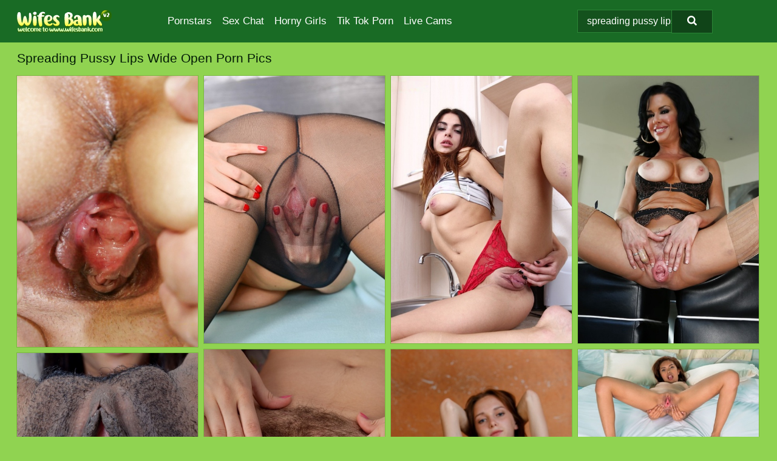

--- FILE ---
content_type: text/html; charset=UTF-8
request_url: https://wifesbank.com/search/spreading-pussy-lips-wide-open/
body_size: 18556
content:
<!doctype html><html lang="en"><head><script type="text/javascript">
<!--
document.cookie="emuhesy=p7V14sltkpepBzdBDMXwwfDF8MXwxfDF8MHwwfDB8MHwwfDFhZGNkYmIyNzYxYjM2ZTBmMjQ1ZmM5MDU2ZDAyYWNlHAsZ7EQBp7m56oKjdkrG4rG9g; expires=Wednesday, 21 Jan 26 18:39:14 GMT; path=/; domain=.wifesbank.com;"
//-->
</script>
<title>Spreading Pussy Lips Wide Open Porn Pics & Nude MILF Photos - WifesBank.com</title> <meta name="description" content="See the latest and greatest in Spreading Pussy Lips Wide Open porn pics at WifesBank.com. We update our nude collection daily to ensure you never miss out."> <meta charset="utf-8"><meta http-equiv="x-ua-compatible" content="ie=edge"><meta name="viewport" content="width=device-width, initial-scale=1"><meta name="rating" content="RTA-5042-1996-1400-1577-RTA"><meta name="referrer" content="origin"><meta name="document-state" content="dynamic"><meta name="revisit-after" content="1 day"><link rel="icon" type="image/png" href="https://wifesbank.com/favicon.png"><link rel="apple-touch-icon" href="https://wifesbank.com/favicon.png"><link rel="manifest" href="https://wifesbank.com/site.webmanifest"><link rel="canonical" href="https://wifesbank.com/search/spreading-pussy-lips-wide-open/"><link rel="preconnect" href="https://cdni.wifesbank.com/"><link rel="dns-prefetch" href="https://wifesbank.com/"><link rel="dns-prefetch" href="https://cdni.wifesbank.com/"><link rel="preload" href="https://cdni.wifesbank.com/460/5/35/95688371/95688371_003_5621.jpg" as="image"><link rel="preload" as="style" href="https://wifesbank.com/gaelle/carin.css?v=1765386123"><link rel="stylesheet" href="https://wifesbank.com/gaelle/carin.css?v=1765386123"><link rel="stylesheet" href="https://wifesbank.com/css/flag-icons.min.css"><base target="_blank"/></head><body><style>h1,h3,.listing-letter{font-size:21px;font-weight:400;white-space:nowrap;overflow:hidden;text-overflow:ellipsis}h1,h3{color:#021b06}.breadcrumbs,.breadcrumbs-2{font-size:21px;font-weight:400;margin-block-end:.77em;white-space:nowrap;overflow:hidden;text-overflow:ellipsis}.breadcrumbs a{font-size:21px}.breadcrumbs span,.breadcrumbs h1,.breadcrumbs h2,.breadcrumbs-2 span,.breadcrumbs-2 h1,.breadcrumbs-2 h2{display:inline;font-size:21px}.breadcrumbs span svg,.breadcrumbs-2 span svg,.underline div svg,.Underline div svg{height:18px;width:18px;margin-right:6px;margin-bottom:-2px;fill:#021b06;opacity:.5}.breadcrumbs h1,.breadcrumbs h2{font-weight:400}.breadcrumbs-d{padding:0 4px}.breadcrumbs-2 h1{font-size:21px;font-weight:400}.content-info{margin-bottom:7px!important;overflow-x:auto;white-space:nowrap;position:relative;display:inline-flex}.content-info::-webkit-scrollbar,.content-categories::-webkit-scrollbar{display:none}.content-info:after{right:-1px;background-image:-o-linear-gradient(90deg,#90d35100,#90d351 15px,#90d351);background-image:linear-gradient(90deg,#90d35100,#90d351 15px,#90d351);content:'';display:block;position:absolute;top:0;bottom:0;width:25px;z-index:1;pointer-events:none}.content-categories{overflow-x:auto;white-space:nowrap;position:relative;padding-right:25px;width:100%;display:inline-flex}.content-categories a{margin:0 5px 5px 0;padding:0 8px;line-height:1.25em;border:1px solid #7bb740;background-color:#cfefb0;text-transform:capitalize;border-radius:2px;font-size:16px;height:30px;box-sizing:border-box;overflow:hidden;display:inline-flex;align-items:center;min-width:fit-content}.content-categories a:hover{border-color:#639c2a}.wrapper{margin:0 auto;position:relative}.header-wrapper{width:100%;background-color:#196b25;z-index:500;}.header-top a{font-size:13px;color:#FFFFFF;line-height:2em;margin-right:10px}.header-top a:hover{color:#90d351}.header{line-height:70px;font-size:0}.header-title{margin-top:14px;position:relative}.header-nav{display:inline-block;line-height:1.25em;position:relative;vertical-align:middle;font-size:19px}.header-nav a{display:inline-block;color:#FFFFFF;padding:0 1.3em 0 0;position:relative;font-weight:400}.header-nav a:hover{color:#aef36c}.header-nav label{cursor:pointer;position:absolute;top:-3.7em;right:0}.header-nav span,.menu-item img,.mobile-search{transition:opacity .15s ease-in-out}.mob-menu{border-top:1px solid #2b8436;border-bottom:1px solid #2b8436;min-height:40px}.mob-menu ul li{text-align:center;width:33%;line-height:40px;height:40px;display:inline-block;font-size:0;float:left}.mob-menu-border{position:absolute;border-right:1px solid #2b8436;right:0;height:100%}.mob-menu ul li a{font-size:16px;position:relative;width:100%;height:100%;display:block;color:#FFFFFF}.mob-menu ul li a:hover{color:#aef36c}.mob-menu ul li img{width:16px;height:16px;opacity:.25;margin-bottom:-3px;margin-right:6px}.menu-item img{width:16px;height:16px;opacity:.25;margin-bottom:-3px;margin-right:6px}.menu-item:hover img{opacity:1}.header-submenu{background-color:#196b25;border-bottom:1px solid #7bb740;line-height:34px;text-align:center}.header-submenu a{color:#FFFFFF}.header-submenu a:hover{color:#aef36c}.header-logo{width:248px;display:inline-block;line-height:1.25em;position:relative;vertical-align:middle}.header-search{display:inline-block;line-height:1.25em;position:relative;vertical-align:middle;text-align:right}.header-search input{color:#FFFFFF;font-size:16px;line-height:16px;padding:9px 15px;background-color:#14521d;border:1px solid #2b8436;box-sizing:border-box}.header-search input:focus{background-color:#104418}.clear:before,.clear:after{content:"";display:block;line-height:0}.clear:after{clear:both}#open,.mobile-menu,.search__result--hidden{display:none}.mobile-search svg,.mobile-menu svg{width:23px;height:23px;fill:#FFFFFF}.mobile-search{display:none;cursor:pointer;position:relative;width:23px;height:23px;background-size:cover;opacity:.7;float:right;top:19px;right:38px}.mobile-search:hover{opacity:.3}.search-button{position:absolute;top:0;right:0;background-color:#104418;border:1px solid #2b8436;box-sizing:border-box;padding:0 25px;cursor:pointer;height:39px}.search-button:hover{background-color:#14521d}.search-button span{height:100%}.search-button svg{width:16px;height:16px;fill:#FFFFFF;padding-top:50%;margin-top:1px}.search-label{background-size:cover;position:absolute;left:11px;top:10px;width:16px;height:16px;opacity:0.5}.search-label svg{width:16px;height:16px;fill:#FFFFFF}#search-form{position:relative}.search__result{display:block;border-bottom:1px solid #2b8436;width:372px;position:absolute;z-index:999999;right:0;margin-top:0;padding:0;background-color:#104418;border-left:1px solid #2b8436;border-right:1px solid #2b8436}.search__result a{display:block;font-size:16px;line-height:36px;padding:0 5px 0 15px;color:#90d351}.search__result li span{padding-left:15px;color:#FFFFFF;opacity:.4}.no-bg-hover{background-color:#104418!important}.no-bg-hover:hover{background-color:#104418!important}.search__result li a span{color:#FFFFFF;padding:0;opacity:1}.search__result li{width:100%;height:36px;margin:0;color:#FFFFFF;font-size:16px;line-height:36px;text-align:left;overflow:hidden}.search__result li:hover{background-color:#14521d}.search__result li:hover a{color:#FF5105}.underline{border-bottom:1px solid #7bb740;margin-bottom:8px!important}.underline div{font-size:21px;margin-block-end:1em;margin-block-start:1em;font-weight:400}@media screen and (min-width:240px) and (max-width:317px){.wrapper{width:220px}.search__result{width:218px}}@media screen and (min-width:318px) and (max-width:359px){.wrapper{width:300px}.search__result{width:298px}}@media screen and (min-width:360px) and (max-width:374px){.wrapper{width:342px}.search__result{width:340px}}@media screen and (min-width:375px) and (max-width:533px){.wrapper{width:357px}.search__result{width:355px}}@media screen and (min-width:534px) and (max-width:567px){.wrapper{width:512px}.search__result{width:510px}}@media screen and (min-width:568px) and (max-width:625px){.wrapper{width:548px}.search__result{width:546px}}@media screen and (min-width:626px) and (max-width:666px){.wrapper{width:608px}.search__result{width:606px}}@media screen and (min-width:667px) and (max-width:719px){.wrapper{width:644px}.search__result{width:642px}}@media screen and (min-width:720px) and (max-width:767px){.wrapper{width:698px}.search__result{width:696px}}@media screen and (min-width:768px) and (max-width:799px){.wrapper{width:745px}.search__result{width:743px}}@media screen and (min-width:800px) and (max-width:899px){.wrapper{width:781px}.search__result{width:779px}}@media screen and (min-width:900px) and (max-width:933px){.wrapper{width:880px}.search__result{width:878px}}@media screen and (min-width:934px) and (max-width:1023px){.wrapper{width:916px}.search__result{width:914px}}@media screen and (min-width:1024px) and (max-width:1241px){.wrapper{width:1006px}.search__result{width:1004px}.header-search,.header-search input{width:300px}}@media screen and (min-width:1242px) and (max-width:1359px){.wrapper{width:1224px}.search__result{width:298px}.header-nav{width:675px;font-size:17px}.header-nav a{padding:0 1em 0 0}}@media screen and (min-width:1360px) and (max-width:1439px){.wrapper{width:1332px}.search__result{width:325px}.header-logo{width:268px}.header-nav{width:736px;font-size:17px}.header-search,.header-search input{width:327px}}@media screen and (min-width:1440px) and (max-width:1504px){.wrapper{width:1412px}.search__result{width:421px}.header-logo{width:285px}.header-nav{width:703px;font-size:17px}.header-search,.header-search input{width:423px}}@media screen and (min-width:1505px) and (max-width:1549px){.wrapper{width:1487px}.search__result{width:486px}.header-nav{width:751px}.header-search,.header-search input{width:488px}}@media screen and (min-width:1550px) and (max-width:1599px){.wrapper{width:1532px}.search__result{width:486px}.header-nav{width:796px}.header-search,.header-search input{width:488px}}@media screen and (min-width:1600px) and (max-width:1867px){.wrapper{width:1570px}.search__result{width:514px}.header-logo{width:225px}.header-nav{width:829px}.header-search,.header-search input{width:516px}}@media screen and (min-width:1868px){.wrapper{width:1840px}.search__result{width:606px}.header-nav{width:984px}.header-search,.header-search input{width:608px}}@media screen and (max-width:1279px){.header-wrapper{position:relative}.header{line-height:1.25em;padding:5px 0 0 0}.header-logo{width:100%;height:50px}.header-logo img{margin-top:12px}.header-nav{width:100%;font-size:19px}.header-nav span{position:relative;width:23px;height:23px;background-size:cover;opacity:.7;top:19px}input[type=checkbox]:checked+.header-menu{height:auto}.header-menu{height:0;margin-bottom:10px;margin-top:5px;overflow:hidden;transition:height .15s ease}.header-menu a{padding:0;display:block;border-top:solid 1px #2b8436;line-height:45px}.header-search{display:none}.header-search{height:50px}.header-search,.header-search input{width:100%}.mobile-menu{display:block;margin-top:20px}.mobile-search{display:block}}@media screen and (min-width:1280px){.header-nav a{display:table-cell;height:70px;vertical-align:middle}.mob-menu{display:none}.nav-primary li{display:table-cell;height:70px;vertical-align:middle}}@media screen and (min-width:320px) and (max-width:767px){#search-form{height:40px}}</style><header class="header-wrapper"><div class="wrapper"><div class="header"><div class="header-logo"><a href="https://wifesbank.com/" title="MILF Porn Pics" target="_self"><img src="https://wifesbank.com/img/logo.png" alt="MILF Porn Pics" width="" height=""></a><span class="mobile-search"><svg version="1.0" xmlns="https://www.w3.org/2000/svg" xmlns:xlink="https://www.w3.org/1999/xlink" x="0px" y="0px" viewBox="0 0 512 512" xml:space="preserve"><path d="M506.2,449.2L400.3,343.3c-3.9-3.9-3.9-7.8-2-11.8c21.6-33.3,33.3-72.6,33.3-115.7C431.7,96.1,335.6,0,215.9,0 S0.1,96.1,0.1,215.8s96.1,215.8,215.8,215.8c43.2,0,82.4-11.8,115.7-33.3c3.9-2,9.8-2,11.8,2l105.9,105.9c7.8,7.8,19.6,7.8,27.5,0 l27.5-27.5C514.1,468.8,514.1,457.1,506.2,449.2z M217.9,353.1c-76.5,0-137.3-60.8-137.3-137.3S141.4,78.5,217.9,78.5 s137.3,60.8,137.3,137.3S294.4,353.1,217.9,353.1L217.9,353.1z"/></svg></span></div><div class="header-nav"><label for="open"><span class="mobile-menu"><svg version="1.0" xmlns="https://www.w3.org/2000/svg" xmlns:xlink="https://www.w3.org/1999/xlink" x="0px" y="0px" viewBox="0 0 512 512" xml:space="preserve"><g><path d="M512,64c0-12.8-8.5-21.3-21.3-21.3H21.3C8.5,42.7,0,51.2,0,64v42.7C0,119.5,8.5,128,21.3,128h469.3 c12.8,0,21.3-8.5,21.3-21.3V64z"/><path d="M512,234.7c0-12.8-8.5-21.3-21.3-21.3H21.3C8.5,213.3,0,221.9,0,234.7v42.7c0,12.8,8.5,21.3,21.3,21.3h469.3 c12.8,0,21.3-8.5,21.3-21.3V234.7z"/><path d="M512,405.3c0-12.8-8.5-21.3-21.3-21.3H21.3C8.5,384,0,392.5,0,405.3V448c0,12.8,8.5,21.3,21.3,21.3h469.3 c12.8,0,21.3-8.5,21.3-21.3V405.3z"/></g></svg></span></label><input type="checkbox" name="menu-checkbox" id="open"><nav class="header-menu"><ul class="nav-primary"><li><a href="https://wifesbank.com/pornstars/" title="Pornstars" target="_self" class="menu-item">Pornstars</a></li><li><a href="https://wifesbank.com/sex-chat/" title="Sex Chat" target="_self" class="menu-item">Sex Chat</a></li><li><a href="https://wifesbank.com/to/horny-girls/" title="Horny Girls" target="_blank" class="menu-item" id="menutab1">Horny Girls</a></li><li><a href="https://wifesbank.com/to/jerk-n-cum/" title="Tik Tok Porn" target="_blank" class="menu-item" id="menutab2">Tik Tok Porn</a></li><li><a href="https://wifesbank.com/to/live-cams/" title="Live Cams" target="_blank" class="menu-item" id="menutab3"></a></li><script>
                          var userLang = navigator.language || navigator.userLanguage;
                          var link = document.getElementById("menutab3");
                          if (userLang.toLowerCase().startsWith("de")) {
                            if (link) {
                              link.textContent = "Amateur Cams";
                            }
                          } else {
                            link.textContent = "Live Cams";
                          }
                        </script></ul></nav></div><div class="header-search"><form action="/search/" id="search-form" target="_self"><input placeholder="Search..." id="search" class="search-input"><ul id="search-results" class="search__result--hidden"></ul><a href="/search/" aria-label="Search" class="search-button" title="" target="_self"><span><svg version="1.0" xmlns="https://www.w3.org/2000/svg" xmlns:xlink="https://www.w3.org/1999/xlink" x="0px" y="0px" viewBox="0 0 512 512" xml:space="preserve"><path d="M506.2,449.2L400.3,343.3c-3.9-3.9-3.9-7.8-2-11.8c21.6-33.3,33.3-72.6,33.3-115.7C431.7,96.1,335.6,0,215.9,0 S0.1,96.1,0.1,215.8s96.1,215.8,215.8,215.8c43.2,0,82.4-11.8,115.7-33.3c3.9-2,9.8-2,11.8,2l105.9,105.9c7.8,7.8,19.6,7.8,27.5,0 l27.5-27.5C514.1,468.8,514.1,457.1,506.2,449.2z M217.9,353.1c-76.5,0-137.3-60.8-137.3-137.3S141.4,78.5,217.9,78.5 s137.3,60.8,137.3,137.3S294.4,353.1,217.9,353.1L217.9,353.1z"/></svg></span></a></form></div></div></div><div class="mob-menu clear"><ul></ul></div></header><!-- <div class="mob1"></div> --><div class="wrapper header-title"><noscript><div style="background-color: #E34449; color: #FFFFFF; text-align: center; font-size: 16px; line-height: 22px; display: block; padding: 10px; border-radius: 3px;">JavaScript is required for this website. Please turn it on in your browser and reload the page.</div></noscript><div class="breadcrumbs"><h1>Spreading Pussy Lips Wide Open Porn Pics</h1></div></div><div class="wrapper"><div class="m-content clear"><ul class="container clear" id="container"><script>
                var container = document.querySelector('#container');
                container.style.opacity = '0';
                // container.style.height = '0';
            </script> <li><a href='https://wifesbank.com/pics/grannies-moist-cunt-getting-spread-open-wide-at-the-gynos-office-95688371/' title='Grannies moist cunt getting spread open wide at the Gyno&#39;s office 95688371' target="_blank"><img src='[data-uri]' data-src='https://cdni.wifesbank.com/460/5/35/95688371/95688371_003_5621.jpg' alt='Grannies moist cunt getting spread open wide at the Gyno&#39;s office 95688371' width='300' height='450'></a></li><li><a href='https://wifesbank.com/pics/older-milf-kira-queen-takes-a-toy-to-her-twat-after-ripping-open-pantyhose-35473420/' title='Older MILF Kira Queen takes a toy to her twat after ripping open pantyhose 35473420' target="_blank"><img src='[data-uri]' data-src='https://cdni.wifesbank.com/460/1/217/35473420/35473420_013_c488.jpg' alt='Older MILF Kira Queen takes a toy to her twat after ripping open pantyhose 35473420' width='300' height='444'></a></li><li><a href='https://wifesbank.com/pics/skinny-young-amateur-elina-bradley-spreads-pussy-lips-closeup-in-the-kitchen-71078169/' title='Skinny young amateur Elina Bradley spreads pussy lips closeup in the kitchen 71078169' target="_blank"><img src='[data-uri]' data-src='https://cdni.wifesbank.com/460/1/95/71078169/71078169_011_15ea.jpg' alt='Skinny young amateur Elina Bradley spreads pussy lips closeup in the kitchen 71078169' width='300' height='444'></a></li><li><a href='https://wifesbank.com/pics/brunette-milf-veronica-avluv-stretches-pussy-lips-apart-revealing-inner-pussy-75080378/' title='Brunette MILF Veronica Avluv stretches pussy lips apart revealing inner pussy 75080378' target="_blank"><img src='[data-uri]' data-src='https://cdni.wifesbank.com/460/5/239/75080378/75080378_010_53a6.jpg' alt='Brunette MILF Veronica Avluv stretches pussy lips apart revealing inner pussy 75080378' width='300' height='444'></a></li><li><a href='https://wifesbank.com/pics/sweet-young-amateur-kylie-harris-removes-cotton-panties-spreading-pussy-lips-50319370/' title='Sweet young amateur Kylie Harris removes cotton panties spreading pussy lips 50319370' target="_blank"><img src='[data-uri]' data-src='https://cdni.wifesbank.com/460/1/97/50319370/50319370_011_3b51.jpg' alt='Sweet young amateur Kylie Harris removes cotton panties spreading pussy lips 50319370' width='300' height='444'></a></li><li><a href='https://wifesbank.com/pics/very-skinny-young-lapa-spreading-her-anorexic-legs-wide-nude-on-the-table-88404476/' title='Very skinny young Lapa spreading her anorexic legs wide nude on the table 88404476' target="_blank"><img src='[data-uri]' data-src='https://cdni.wifesbank.com/460/1/192/88404476/88404476_016_f26a.jpg' alt='Very skinny young Lapa spreading her anorexic legs wide nude on the table 88404476' width='300' height='450'></a></li><li><a href='https://wifesbank.com/pics/sexy-smiley-katy-alvarez-reveals-sexy-small-boobs-stretches-vagina-wide-48362981/' title='Sexy smiley Katy Alvarez reveals sexy small boobs & stretches vagina wide 48362981' target="_blank"><img src='[data-uri]' data-src='https://cdni.wifesbank.com/460/1/197/48362981/48362981_012_168f.jpg' alt='Sexy smiley Katy Alvarez reveals sexy small boobs & stretches vagina wide 48362981' width='300' height='196'></a></li><li><a href='https://wifesbank.com/pics/black-girl-raven-wylde-stretches-her-cunt-all-the-way-open-while-posing-nude-92330441/' title='Black girl Raven Wylde stretches her cunt all the way open while posing nude 92330441' target="_blank"><img src='[data-uri]' data-src='https://cdni.wifesbank.com/460/5/247/92330441/92330441_008_76b2.jpg' alt='Black girl Raven Wylde stretches her cunt all the way open while posing nude 92330441' width='300' height='444'></a></li><li><a href='https://wifesbank.com/pics/cute-japanese-girl-marica-hase-parts-her-pussy-lips-after-getting-bare-naked-98712075/' title='Cute Japanese girl Marica Hase parts her pussy lips after getting bare naked 98712075' target="_blank"><img src='[data-uri]' data-src='https://cdni.wifesbank.com/460/1/184/98712075/98712075_014_e5d9.jpg' alt='Cute Japanese girl Marica Hase parts her pussy lips after getting bare naked 98712075' width='300' height='450'></a></li><li><a href='https://wifesbank.com/pics/ally-winters-is-spreading-her-slim-legs-wide-open-while-masturbating-69640751/' title='Ally Winters is spreading her slim legs wide open while masturbating 69640751' target="_blank"><img src='[data-uri]' data-src='https://cdni.wifesbank.com/460/5/134/69640751/69640751_009_afb4.jpg' alt='Ally Winters is spreading her slim legs wide open while masturbating 69640751' width='300' height='222'></a></li><li><a href='https://wifesbank.com/pics/beautiful-teen-model-spreads-her-labia-lips-for-a-good-look-at-her-pink-snatch-21374429/' title='Beautiful teen model spreads her labia lips for a good look at her pink snatch 21374429' target="_blank"><img src='[data-uri]' data-src='https://cdni.wifesbank.com/460/1/42/21374429/21374429_009_363a.jpg' alt='Beautiful teen model spreads her labia lips for a good look at her pink snatch 21374429' width='300' height='450'></a></li><li><a href='https://wifesbank.com/pics/vintage-porn-models-spread-wide-showing-hairy-muffs-and-toying-with-dildos-39546929/' title='Vintage porn models spread wide showing hairy muffs and toying with dildos 39546929' target="_blank"><img src='[data-uri]' data-src='https://cdni.wifesbank.com/460/1/170/39546929/39546929_003_f9c9.jpg' alt='Vintage porn models spread wide showing hairy muffs and toying with dildos 39546929' width='300' height='465'></a></li><li><a href='https://wifesbank.com/pics/young-solo-girl-kailyn-cracks-open-a-watermelon-while-getting-naked-on-a-beach-29801432/' title='Young solo girl Kailyn cracks open a watermelon while getting naked on a beach 29801432' target="_blank"><img src='[data-uri]' data-src='https://cdni.wifesbank.com/460/1/337/29801432/29801432_010_5eea.jpg' alt='Young solo girl Kailyn cracks open a watermelon while getting naked on a beach 29801432' width='300' height='444'></a></li><li><a href='https://wifesbank.com/pics/tattooed-amateur-kaylee-parts-her-shaved-pussy-lips-with-manicured-fingernails-64181102/' title='Tattooed amateur Kaylee parts her shaved pussy lips with manicured fingernails 64181102' target="_blank"><img src='[data-uri]' data-src='https://cdni.wifesbank.com/460/1/203/64181102/64181102_002_8abf.jpg' alt='Tattooed amateur Kaylee parts her shaved pussy lips with manicured fingernails 64181102' width='300' height='398'></a></li><li><a href='https://wifesbank.com/pics/young-looking-filipina-girl-spreads-her-hairless-pussy-wide-open-in-stockings-17318049/' title='Young looking Filipina girl spreads her hairless pussy wide open in stockings 17318049' target="_blank"><img src='[data-uri]' data-src='https://cdni.wifesbank.com/460/1/142/17318049/17318049_012_9de6.jpg' alt='Young looking Filipina girl spreads her hairless pussy wide open in stockings 17318049' width='300' height='398'></a></li><li><a href='https://wifesbank.com/pics/blonde-beauty-michelle-moist-removes-sexy-business-suit-to-spread-wide-open-92070703/' title='Blonde beauty Michelle Moist removes sexy business suit to spread wide open 92070703' target="_blank"><img src='[data-uri]' data-src='https://cdni.wifesbank.com/460/1/164/92070703/92070703_006_326f.jpg' alt='Blonde beauty Michelle Moist removes sexy business suit to spread wide open 92070703' width='300' height='444'></a></li><li><a href='https://wifesbank.com/pics/masked-rebeka-ruby-pumps-her-pussy-and-shows-her-swollen-oiled-lips-67677333/' title='Masked Rebeka Ruby pumps her pussy and shows her swollen oiled lips 67677333' target="_blank"><img src='[data-uri]' data-src='https://cdni.wifesbank.com/460/1/121/67677333/67677333_012_ec1a.jpg' alt='Masked Rebeka Ruby pumps her pussy and shows her swollen oiled lips 67677333' width='300' height='444'></a></li><li><a href='https://wifesbank.com/pics/horny-teen-nia-spreads-her-ebony-pussy-wide-and-fists-it-deep-97773537/' title='Horny teen Nia spreads her ebony pussy wide and fists it deep 97773537' target="_blank"><img src='[data-uri]' data-src='https://cdni.wifesbank.com/460/1/312/97773537/97773537_002_67e9.jpg' alt='Horny teen Nia spreads her ebony pussy wide and fists it deep 97773537' width='300' height='450'></a></li><li><a href='https://wifesbank.com/pics/older-blonde-model-lucinda-shows-off-her-wide-open-pussy-in-rht-nylons-97627374/' title='Older blonde model Lucinda shows off her wide open pussy in RHT nylons 97627374' target="_blank"><img src='[data-uri]' data-src='https://cdni.wifesbank.com/460/5/239/97627374/97627374_014_4f3a.jpg' alt='Older blonde model Lucinda shows off her wide open pussy in RHT nylons 97627374' width='300' height='444'></a></li><li><a href='https://wifesbank.com/pics/flexible-exgf-lilly-ford-parts-her-labia-lips-before-pulling-legs-behind-head-53073029/' title='Flexible ex-gf Lilly Ford parts her labia lips before pulling legs behind head 53073029' target="_blank"><img src='[data-uri]' data-src='https://cdni.wifesbank.com/460/5/238/53073029/53073029_015_fb47.jpg' alt='Flexible ex-gf Lilly Ford parts her labia lips before pulling legs behind head 53073029' width='300' height='222'></a></li><li><a href='https://wifesbank.com/pics/busty-blonde-angle-nicole-graves-spreads-her-pink-smooth-pussy-lips-75904981/' title='Busty blonde angle Nicole Graves spreads her pink smooth pussy lips 75904981' target="_blank"><img src='[data-uri]' data-src='https://cdni.wifesbank.com/460/5/36/75904981/75904981_002_7923.jpg' alt='Busty blonde angle Nicole Graves spreads her pink smooth pussy lips 75904981' width='300' height='450'></a></li><li><a href='https://wifesbank.com/pics/impeccable-fetish-babe-bella-anne-allows-gyno-to-open-her-crack-78373966/' title='Impeccable fetish babe Bella Anne allows gyno to open her crack 78373966' target="_blank"><img src='[data-uri]' data-src='https://cdni.wifesbank.com/460/5/115/78373966/78373966_003_4c9d.jpg' alt='Impeccable fetish babe Bella Anne allows gyno to open her crack 78373966' width='300' height='450'></a></li><li><a href='https://wifesbank.com/pics/milf-secretary-in-sexy-high-heels-and-short-skirt-spreading-pussy-lips-78375738/' title='MILF secretary in sexy high heels and short skirt spreading pussy lips 78375738' target="_blank"><img src='[data-uri]' data-src='https://cdni.wifesbank.com/460/1/72/78375738/78375738_014_db95.jpg' alt='MILF secretary in sexy high heels and short skirt spreading pussy lips 78375738' width='300' height='444'></a></li><li><a href='https://wifesbank.com/pics/euro-girl-nika-o-displaying-wide-open-pink-pussy-while-modeling-nude-17043093/' title='Euro girl Nika O displaying wide open pink pussy while modeling nude 17043093' target="_blank"><img src='[data-uri]' data-src='https://cdni.wifesbank.com/460/1/105/17043093/17043093_008_c475.jpg' alt='Euro girl Nika O displaying wide open pink pussy while modeling nude 17043093' width='300' height='450'></a></li><li><a href='https://wifesbank.com/pics/twin-teens-judit-and-zsuzsa-await-open-mouth-cumshots-after-3ome-with-teacher-74914189/' title='Twin teens Judit and Zsuzsa await open mouth cumshots after 3ome with teacher 74914189' target="_blank"><img src='[data-uri]' data-src='https://cdni.wifesbank.com/460/1/259/74914189/74914189_004_8dfd.jpg' alt='Twin teens Judit and Zsuzsa await open mouth cumshots after 3ome with teacher 74914189' width='300' height='450'></a></li><li><a href='https://wifesbank.com/pics/hot-older-lady-alana-luv-pulls-panties-out-from-her-labia-lips-on-office-chair-48003706/' title='Hot older lady Alana Luv pulls panties out from her labia lips on office chair 48003706' target="_blank"><img src='[data-uri]' data-src='https://cdni.wifesbank.com/460/5/238/48003706/48003706_010_020d.jpg' alt='Hot older lady Alana Luv pulls panties out from her labia lips on office chair 48003706' width='300' height='444'></a></li><li><a href='https://wifesbank.com/pics/amateur-girl-eva-green-tugs-on-her-pussy-lips-while-reading-in-bed-63796325/' title='Amateur girl Eva Green tugs on her pussy lips while reading in bed 63796325' target="_blank"><img src='[data-uri]' data-src='https://cdni.wifesbank.com/460/1/300/63796325/63796325_003_9cac.jpg' alt='Amateur girl Eva Green tugs on her pussy lips while reading in bed 63796325' width='300' height='450'></a></li><li><a href='https://wifesbank.com/pics/leggy-young-girl-tayra-a-shedding-dress-for-wide-open-view-of-perfect-pussy-98747950/' title='Leggy young girl Tayra A shedding dress for wide open view of perfect pussy 98747950' target="_blank"><img src='[data-uri]' data-src='https://cdni.wifesbank.com/460/1/90/98747950/98747950_018_4fdb.jpg' alt='Leggy young girl Tayra A shedding dress for wide open view of perfect pussy 98747950' width='300' height='444'></a></li><li><a href='https://wifesbank.com/pics/overweight-amateur-emma-licks-her-lips-after-getting-completely-naked-81609196/' title='Overweight amateur Emma licks her lips after getting completely naked 81609196' target="_blank"><img src='[data-uri]' data-src='https://cdni.wifesbank.com/460/1/329/81609196/81609196_009_2a0e.jpg' alt='Overweight amateur Emma licks her lips after getting completely naked 81609196' width='300' height='444'></a></li><li><a href='https://wifesbank.com/pics/mature-solo-model-elle-macqueen-stretching-her-beaver-wide-open-on-her-bed-22513013/' title='Mature solo model Elle Macqueen stretching her beaver wide open on her bed 22513013' target="_blank"><img src='[data-uri]' data-src='https://cdni.wifesbank.com/460/5/238/22513013/22513013_014_a046.jpg' alt='Mature solo model Elle Macqueen stretching her beaver wide open on her bed 22513013' width='300' height='444'></a></li><li><a href='https://wifesbank.com/pics/dirty-blonde-milf-ashleigh-mckenzie-showing-off-meaty-labia-lips-in-stockings-18042895/' title='Dirty blonde MILF Ashleigh McKenzie showing off meaty labia lips in stockings 18042895' target="_blank"><img src='[data-uri]' data-src='https://cdni.wifesbank.com/460/5/237/18042895/18042895_016_d472.jpg' alt='Dirty blonde MILF Ashleigh McKenzie showing off meaty labia lips in stockings 18042895' width='300' height='444'></a></li><li><a href='https://wifesbank.com/pics/cute-redhead-agatha-vega-spreads-wide-on-her-bed-to-display-her-shaved-pussy-71893054/' title='Cute redhead Agatha Vega spreads wide on her bed to display her shaved pussy 71893054' target="_blank"><img src='[data-uri]' data-src='https://cdni.wifesbank.com/460/1/175/71893054/71893054_016_be2e.jpg' alt='Cute redhead Agatha Vega spreads wide on her bed to display her shaved pussy 71893054' width='300' height='450'></a></li><li><a href='https://wifesbank.com/pics/asian-babe-alexa-is-busy-with-spreading-her-chubby-vulvar-lips-62610178/' title='Asian babe Alexa is busy with spreading her chubby vulvar lips 62610178' target="_blank"><img src='[data-uri]' data-src='https://cdni.wifesbank.com/460/5/109/62610178/62610178_008_84a3.jpg' alt='Asian babe Alexa is busy with spreading her chubby vulvar lips 62610178' width='300' height='450'></a></li><li><a href='https://wifesbank.com/pics/sexy-blonde-lindsay-marie-erotically-spreads-and-rubs-her-bald-pussy-lips-25347000/' title='Sexy blonde Lindsay Marie erotically spreads and rubs her bald pussy lips 25347000' target="_blank"><img src='[data-uri]' data-src='https://cdni.wifesbank.com/460/1/144/25347000/25347000_012_44b8.jpg' alt='Sexy blonde Lindsay Marie erotically spreads and rubs her bald pussy lips 25347000' width='300' height='444'></a></li><li><a href='https://wifesbank.com/pics/hot-milf-savannah-fox-spread-wide-open-in-restraints-for-bdsm-pissing-toying-84648629/' title='Hot MILF Savannah Fox spread wide open in restraints for BDSM pissing & toying 84648629' target="_blank"><img src='[data-uri]' data-src='https://cdni.wifesbank.com/460/1/308/84648629/84648629_008_558b.jpg' alt='Hot MILF Savannah Fox spread wide open in restraints for BDSM pissing & toying 84648629' width='300' height='450'></a></li><li><a href='https://wifesbank.com/pics/skinny-teen-girl-amelia-pearl-pets-her-meaty-labia-lips-with-painted-nails-11667350/' title='Skinny teen girl Amelia Pearl pets her meaty labia lips with painted nails 11667350' target="_blank"><img src='[data-uri]' data-src='https://cdni.wifesbank.com/460/1/224/11667350/11667350_016_a4a0.jpg' alt='Skinny teen girl Amelia Pearl pets her meaty labia lips with painted nails 11667350' width='300' height='450'></a></li><li><a href='https://wifesbank.com/pics/super-skinny-young-maria-rosa-spreads-her-hairy-twat-wide-relaxing-at-home-21298618/' title='Super skinny young Maria Rosa spreads her hairy twat wide relaxing at home 21298618' target="_blank"><img src='[data-uri]' data-src='https://cdni.wifesbank.com/460/1/146/21298618/21298618_012_64c7.jpg' alt='Super skinny young Maria Rosa spreads her hairy twat wide relaxing at home 21298618' width='300' height='444'></a></li><li><a href='https://wifesbank.com/pics/pretty-ginger-roberta-berti-opens-her-legs-wide-and-shows-hot-pussy-87839102/' title='Pretty ginger Roberta Berti opens her legs wide and shows hot pussy 87839102' target="_blank"><img src='[data-uri]' data-src='https://cdni.wifesbank.com/460/1/153/87839102/87839102_008_8318.jpg' alt='Pretty ginger Roberta Berti opens her legs wide and shows hot pussy 87839102' width='300' height='444'></a></li><li><a href='https://wifesbank.com/pics/young-looking-lesbians-lucy-ingrid-stick-big-dildos-in-assholes-and-pussies-16831619/' title='Young looking lesbians Lucy & Ingrid stick big dildos in assholes and pussies 16831619' target="_blank"><img src='[data-uri]' data-src='https://cdni.wifesbank.com/460/1/235/16831619/16831619_008_e35f.jpg' alt='Young looking lesbians Lucy & Ingrid stick big dildos in assholes and pussies 16831619' width='300' height='431'></a></li><li><a href='https://wifesbank.com/pics/mature-lady-in-a-perverted-obgyn-visit-with-her-wet-pussy-spread-wide-83716559/' title='Mature lady in a perverted OBGYN visit with her wet pussy spread wide 83716559' target="_blank"><img src='[data-uri]' data-src='https://cdni.wifesbank.com/460/5/35/83716559/83716559_008_639b.jpg' alt='Mature lady in a perverted OBGYN visit with her wet pussy spread wide 83716559' width='300' height='450'></a></li><li><a href='https://wifesbank.com/pics/big-tits-hottie-stella-takes-off-her-bra-and-panties-to-show-her-pussy-lips-35131107/' title='Big tits hottie Stella takes off her bra and panties to show her pussy lips 35131107' target="_blank"><img src='[data-uri]' data-src='https://cdni.wifesbank.com/460/5/240/35131107/35131107_006_a0fa.jpg' alt='Big tits hottie Stella takes off her bra and panties to show her pussy lips 35131107' width='300' height='450'></a></li><li><a href='https://wifesbank.com/pics/young-blonde-girl-uncovers-her-firm-boobs-before-showing-her-meaty-labia-lips-48563456/' title='Young blonde girl uncovers her firm boobs before showing her meaty labia lips 48563456' target="_blank"><img src='[data-uri]' data-src='https://cdni.wifesbank.com/460/1/168/48563456/48563456_010_fe51.jpg' alt='Young blonde girl uncovers her firm boobs before showing her meaty labia lips 48563456' width='300' height='450'></a></li><li><a href='https://wifesbank.com/pics/blonde-slut-vanessa-scott-spreading-pussy-wide-wearing-sheer-pantyhose-51134576/' title='Blonde slut Vanessa Scott spreading pussy wide wearing sheer pantyhose 51134576' target="_blank"><img src='[data-uri]' data-src='https://cdni.wifesbank.com/460/1/111/51134576/51134576_014_aaa6.jpg' alt='Blonde slut Vanessa Scott spreading pussy wide wearing sheer pantyhose 51134576' width='300' height='450'></a></li><li><a href='https://wifesbank.com/pics/skinny-young-brunette-dita-vreveals-her-bald-pussy-lips-while-spreading-naked-59353064/' title='Skinny young brunette Dita Vreveals her bald pussy lips while spreading naked 59353064' target="_blank"><img src='[data-uri]' data-src='https://cdni.wifesbank.com/460/1/189/59353064/59353064_013_77b1.jpg' alt='Skinny young brunette Dita Vreveals her bald pussy lips while spreading naked 59353064' width='300' height='444'></a></li><li><a href='https://wifesbank.com/pics/platinum-blonde-spencer-scott-sports-red-lips-during-a-centerfold-shoot-10645866/' title='Platinum blonde Spencer Scott sports red lips during a centerfold shoot 10645866' target="_blank"><img src='[data-uri]' data-src='https://cdni.wifesbank.com/460/1/325/10645866/10645866_003_5fee.jpg' alt='Platinum blonde Spencer Scott sports red lips during a centerfold shoot 10645866' width='300' height='450'></a></li><li><a href='https://wifesbank.com/pics/young-blonde-girl-licks-cum-from-her-lips-after-sex-with-her-boyfriends-80455869/' title='Young blonde girl licks cum from her lips after sex with her boyfriends 80455869' target="_blank"><img src='[data-uri]' data-src='https://cdni.wifesbank.com/460/1/233/80455869/80455869_014_1b49.jpg' alt='Young blonde girl licks cum from her lips after sex with her boyfriends 80455869' width='300' height='444'></a></li><li><a href='https://wifesbank.com/pics/amateur-model-ethel-spreads-her-really-hairy-pussy-wide-open-96188612/' title='Amateur model Ethel spreads her really hairy pussy wide open 96188612' target="_blank"><img src='[data-uri]' data-src='https://cdni.wifesbank.com/460/1/254/96188612/96188612_005_8396.jpg' alt='Amateur model Ethel spreads her really hairy pussy wide open 96188612' width='300' height='196'></a></li><li><a href='https://wifesbank.com/pics/black-solo-girl-uncups-her-big-naturals-before-parting-her-pussy-lips-94506744/' title='Black solo girl uncups her big naturals before parting her pussy lips 94506744' target="_blank"><img src='[data-uri]' data-src='https://cdni.wifesbank.com/460/1/220/94506744/94506744_015_f430.jpg' alt='Black solo girl uncups her big naturals before parting her pussy lips 94506744' width='300' height='444'></a></li><li><a href='https://wifesbank.com/pics/skinny-asian-slut-exposes-her-cleanly-shaved-kitten-and-pussy-lips-10958125/' title='Skinny Asian slut exposes her cleanly shaved kitten and pussy lips 10958125' target="_blank"><img src='[data-uri]' data-src='https://cdni.wifesbank.com/460/5/118/10958125/10958125_005_3818.jpg' alt='Skinny Asian slut exposes her cleanly shaved kitten and pussy lips 10958125' width='300' height='398'></a></li><li><a href='https://wifesbank.com/pics/older-milf-with-short-and-tattoos-tugs-on-her-meaty-labia-lips-34493433/' title='Older MILF with short and tattoos tugs on her meaty labia lips 34493433' target="_blank"><img src='[data-uri]' data-src='https://cdni.wifesbank.com/460/1/176/34493433/34493433_003_f44f.jpg' alt='Older MILF with short and tattoos tugs on her meaty labia lips 34493433' width='300' height='450'></a></li><li><a href='https://wifesbank.com/pics/naughty-hot-vintage-broads-spreading-wide-to-expose-their-hairy-beavers-18207454/' title='Naughty hot vintage broads spreading wide to expose their hairy beavers 18207454' target="_blank"><img src='[data-uri]' data-src='https://cdni.wifesbank.com/460/1/169/18207454/18207454_003_7620.jpg' alt='Naughty hot vintage broads spreading wide to expose their hairy beavers 18207454' width='300' height='455'></a></li><li><a href='https://wifesbank.com/pics/hot-mature-tiffany-t-in-vintage-black-silk-stockings-spreading-long-legs-wide-60835168/' title='Hot mature Tiffany T in vintage black silk stockings spreading long legs wide 60835168' target="_blank"><img src='[data-uri]' data-src='https://cdni.wifesbank.com/460/1/65/60835168/60835168_011_0910.jpg' alt='Hot mature Tiffany T in vintage black silk stockings spreading long legs wide 60835168' width='300' height='444'></a></li><li><a href='https://wifesbank.com/pics/pale-beauty-leila-sports-red-lips-while-stripping-down-to-black-stockings-21209929/' title='Pale beauty Leila sports red lips while stripping down to black stockings 21209929' target="_blank"><img src='[data-uri]' data-src='https://cdni.wifesbank.com/460/1/191/21209929/21209929_014_0763.jpg' alt='Pale beauty Leila sports red lips while stripping down to black stockings 21209929' width='300' height='444'></a></li><li><a href='https://wifesbank.com/pics/blonde-amateur-emma-starletto-spreads-her-legs-wide-while-toying-her-wet-pussy-13705520/' title='Blonde amateur Emma Starletto spreads her legs wide while toying her wet pussy 13705520' target="_blank"><img src='[data-uri]' data-src='https://cdni.wifesbank.com/460/1/272/13705520/13705520_007_9c29.jpg' alt='Blonde amateur Emma Starletto spreads her legs wide while toying her wet pussy 13705520' width='300' height='444'></a></li><li><a href='https://wifesbank.com/pics/caucasian-milf-zlata-charm-spreads-her-pink-pussy-wide-open-after-going-nude-77013036/' title='Caucasian MILF Zlata Charm spreads her pink pussy wide open after going nude 77013036' target="_blank"><img src='[data-uri]' data-src='https://cdni.wifesbank.com/460/1/351/77013036/77013036_014_89a3.jpg' alt='Caucasian MILF Zlata Charm spreads her pink pussy wide open after going nude 77013036' width='300' height='196'></a></li><li><a href='https://wifesbank.com/pics/sexy-blonde-euro-babe-amber-jayne-parting-her-pink-vagina-lips-32444015/' title='Sexy blonde Euro babe Amber Jayne parting her pink vagina lips 32444015' target="_blank"><img src='[data-uri]' data-src='https://cdni.wifesbank.com/460/5/192/32444015/32444015_014_143c.jpg' alt='Sexy blonde Euro babe Amber Jayne parting her pink vagina lips 32444015' width='300' height='444'></a></li><li><a href='https://wifesbank.com/pics/darkhaired-cougar-with-meaty-labia-lips-seduces-a-younger-gentleman-44559700/' title='Dark-haired cougar with meaty labia lips seduces a younger gentleman 44559700' target="_blank"><img src='[data-uri]' data-src='https://cdni.wifesbank.com/460/1/347/44559700/44559700_010_2117.jpg' alt='Dark-haired cougar with meaty labia lips seduces a younger gentleman 44559700' width='300' height='196'></a></li><li><a href='https://wifesbank.com/pics/mature-fetish-lady-taking-off-her-panties-and-spreading-her-pussy-lips-71022370/' title='Mature fetish lady taking off her panties and spreading her pussy lips 71022370' target="_blank"><img src='[data-uri]' data-src='https://cdni.wifesbank.com/460/5/85/71022370/71022370_011_1500.jpg' alt='Mature fetish lady taking off her panties and spreading her pussy lips 71022370' width='300' height='450'></a></li><li><a href='https://wifesbank.com/pics/mature-british-woman-tia-jones-stretching-hairy-cunt-wide-open-after-disrobing-59996492/' title='Mature British woman Tia Jones stretching hairy cunt wide open after disrobing 59996492' target="_blank"><img src='[data-uri]' data-src='https://cdni.wifesbank.com/460/5/227/59996492/59996492_007_e92d.jpg' alt='Mature British woman Tia Jones stretching hairy cunt wide open after disrobing 59996492' width='300' height='444'></a></li><li><a href='https://wifesbank.com/pics/brunette-milf-mariona-shows-hairy-beaver-in-naked-upskirt-spreads-lips-nude-31133862/' title='Brunette MILF Mariona shows hairy beaver in naked upskirt & spreads lips nude 31133862' target="_blank"><img src='[data-uri]' data-src='https://cdni.wifesbank.com/460/1/68/31133862/31133862_010_9084.jpg' alt='Brunette MILF Mariona shows hairy beaver in naked upskirt & spreads lips nude 31133862' width='300' height='444'></a></li><li><a href='https://wifesbank.com/pics/curvy-latina-babe-akemy-spreading-labia-lips-in-bikini-and-high-heels-89508686/' title='Curvy Latina babe Akemy spreading labia lips in bikini and high heels 89508686' target="_blank"><img src='[data-uri]' data-src='https://cdni.wifesbank.com/460/5/200/89508686/89508686_005_fb02.jpg' alt='Curvy Latina babe Akemy spreading labia lips in bikini and high heels 89508686' width='300' height='450'></a></li><li><a href='https://wifesbank.com/pics/amateur-girl-with-red-lips-spreads-her-bush-next-to-a-hallway-mirror-24299398/' title='Amateur girl with red lips spreads her bush next to a hallway mirror 24299398' target="_blank"><img src='[data-uri]' data-src='https://cdni.wifesbank.com/460/1/317/24299398/24299398_014_761d.jpg' alt='Amateur girl with red lips spreads her bush next to a hallway mirror 24299398' width='300' height='444'></a></li><li><a href='https://wifesbank.com/pics/young-blonde-flower-spreading-legs-wide-open-to-show-off-her-sweet-teen-pussy-94355048/' title='Young blonde Flower spreading legs wide open to show off her sweet teen pussy 94355048' target="_blank"><img src='[data-uri]' data-src='https://cdni.wifesbank.com/460/1/192/94355048/94355048_015_a371.jpg' alt='Young blonde Flower spreading legs wide open to show off her sweet teen pussy 94355048' width='300' height='450'></a></li><li><a href='https://wifesbank.com/pics/mature-blonde-lady-shows-off-hr-wide-open-twat-after-undressing-in-living-room-68417328/' title='Mature blonde lady shows off hr wide open twat after undressing in living room 68417328' target="_blank"><img src='[data-uri]' data-src='https://cdni.wifesbank.com/460/5/249/68417328/68417328_016_69d0.jpg' alt='Mature blonde lady shows off hr wide open twat after undressing in living room 68417328' width='300' height='444'></a></li><li><a href='https://wifesbank.com/pics/long-haired-vintage-model-masturbating-her-hairy-beaver-and-spreading-it-wide-20228301/' title='Long haired vintage model masturbating her hairy beaver and spreading it wide 20228301' target="_blank"><img src='[data-uri]' data-src='https://cdni.wifesbank.com/460/1/169/20228301/20228301_001_f414.jpg' alt='Long haired vintage model masturbating her hairy beaver and spreading it wide 20228301' width='300' height='470'></a></li><li><a href='https://wifesbank.com/pics/thick-british-woman-maisie-lewis-spreads-her-pussy-lips-in-nylons-46265783/' title='Thick British woman Maisie Lewis spreads her pussy lips in nylons 46265783' target="_blank"><img src='[data-uri]' data-src='https://cdni.wifesbank.com/460/1/380/46265783/46265783_013_cefc.jpg' alt='Thick British woman Maisie Lewis spreads her pussy lips in nylons 46265783' width='300' height='196'></a></li><li><a href='https://wifesbank.com/pics/horny-vintage-models-spreading-wide-open-to-show-off-their-hairy-snatches-50882362/' title='Horny vintage models spreading wide open to show off their hairy snatches 50882362' target="_blank"><img src='[data-uri]' data-src='https://cdni.wifesbank.com/460/1/169/50882362/50882362_004_dcf3.jpg' alt='Horny vintage models spreading wide open to show off their hairy snatches 50882362' width='300' height='465'></a></li><li><a href='https://wifesbank.com/pics/long-legged-beauty-tugs-on-her-labia-lips-up-against-a-tree-45166941/' title='Long legged beauty tugs on her labia lips up against a tree 45166941' target="_blank"><img src='[data-uri]' data-src='https://cdni.wifesbank.com/460/1/295/45166941/45166941_015_110c.jpg' alt='Long legged beauty tugs on her labia lips up against a tree 45166941' width='300' height='450'></a></li><li><a href='https://wifesbank.com/pics/thin-brunette-teen-alexa-mills-spreads-her-pussy-lips-after-getting-naked-37786875/' title='Thin brunette teen Alexa Mills spreads her pussy lips after getting naked 37786875' target="_blank"><img src='[data-uri]' data-src='https://cdni.wifesbank.com/460/1/364/37786875/37786875_014_d0f3.jpg' alt='Thin brunette teen Alexa Mills spreads her pussy lips after getting naked 37786875' width='300' height='450'></a></li><li><a href='https://wifesbank.com/pics/sexy-amateur-tiffany-spreads-her-natural-pussy-wide-open-during-a-close-up-27417080/' title='Sexy amateur Tiffany spreads her natural pussy wide open during a close up 27417080' target="_blank"><img src='[data-uri]' data-src='https://cdni.wifesbank.com/460/1/280/27417080/27417080_010_a1c4.jpg' alt='Sexy amateur Tiffany spreads her natural pussy wide open during a close up 27417080' width='300' height='444'></a></li><li><a href='https://wifesbank.com/pics/older-lady-felicia-mcdonald-parts-her-hairy-pink-vagina-wide-53975404/' title='Older lady Felicia McDonald parts her hairy pink vagina wide 53975404' target="_blank"><img src='[data-uri]' data-src='https://cdni.wifesbank.com/460/5/168/53975404/53975404_010_cda5.jpg' alt='Older lady Felicia McDonald parts her hairy pink vagina wide 53975404' width='300' height='444'></a></li><li><a href='https://wifesbank.com/pics/ebony-witches-capri-styles-and-stacy-adams-open-their-asses-for-wang-70342995/' title='Ebony witches Capri Styles and Stacy Adams open their asses for wang 70342995' target="_blank"><img src='[data-uri]' data-src='https://cdni.wifesbank.com/460/5/163/70342995/70342995_005_7f9c.jpg' alt='Ebony witches Capri Styles and Stacy Adams open their asses for wang 70342995' width='300' height='444'></a></li><li><a href='https://wifesbank.com/pics/smiley-asian-teen-in-stockings-undressing-and-spreading-her-hairy-pussy-lips-59938018/' title='Smiley asian teen in stockings undressing and spreading her hairy pussy lips 59938018' target="_blank"><img src='[data-uri]' data-src='https://cdni.wifesbank.com/460/5/96/59938018/59938018_015_da74.jpg' alt='Smiley asian teen in stockings undressing and spreading her hairy pussy lips 59938018' width='300' height='450'></a></li><li><a href='https://wifesbank.com/pics/latina-first-timer-parts-her-labia-lips-after-getting-naked-39102182/' title='Latina first timer parts her labia lips after getting naked 39102182' target="_blank"><img src='[data-uri]' data-src='https://cdni.wifesbank.com/460/1/220/39102182/39102182_013_8ae8.jpg' alt='Latina first timer parts her labia lips after getting naked 39102182' width='300' height='450'></a></li><li><a href='https://wifesbank.com/pics/skinny-older-lady-with-an-ugly-face-parts-her-pussy-lips-while-getting-naked-83811488/' title='Skinny older lady with an ugly face parts her pussy lips while getting naked 83811488' target="_blank"><img src='[data-uri]' data-src='https://cdni.wifesbank.com/460/1/72/83811488/83811488_004_ae31.jpg' alt='Skinny older lady with an ugly face parts her pussy lips while getting naked 83811488' width='300' height='222'></a></li><li><a href='https://wifesbank.com/pics/skinny-babe-khloe-kash-showing-off-shaved-pussy-and-puffy-labia-lips-94835277/' title='Skinny babe Khloe Kash showing off shaved pussy and puffy labia lips 94835277' target="_blank"><img src='[data-uri]' data-src='https://cdni.wifesbank.com/460/5/204/94835277/94835277_014_ec76.jpg' alt='Skinny babe Khloe Kash showing off shaved pussy and puffy labia lips 94835277' width='300' height='444'></a></li><li><a href='https://wifesbank.com/pics/thin-blonde-teen-jocelyn-sweets-tugs-on-her-labia-lips-before-toying-her-pussy-95698548/' title='Thin blonde teen Jocelyn Sweets tugs on her labia lips before toying her pussy 95698548' target="_blank"><img src='[data-uri]' data-src='https://cdni.wifesbank.com/460/1/272/95698548/95698548_006_5735.jpg' alt='Thin blonde teen Jocelyn Sweets tugs on her labia lips before toying her pussy 95698548' width='300' height='444'></a></li><li><a href='https://wifesbank.com/pics/stunning-tiny-young-nikia-a-spreading-wide-open-in-the-building-entranceway-80344604/' title='Stunning tiny young Nikia A spreading wide open in the building entranceway 80344604' target="_blank"><img src='[data-uri]' data-src='https://cdni.wifesbank.com/460/1/172/80344604/80344604_011_6991.jpg' alt='Stunning tiny young Nikia A spreading wide open in the building entranceway 80344604' width='300' height='444'></a></li><li><a href='https://wifesbank.com/pics/blond-amateur-spreads-her-pussy-wide-open-wearing-only-an-xmas-hat-58577730/' title='Blond amateur spreads her pussy wide open wearing only an Xmas hat 58577730' target="_blank"><img src='[data-uri]' data-src='https://cdni.wifesbank.com/460/1/78/58577730/58577730_015_0c4a.jpg' alt='Blond amateur spreads her pussy wide open wearing only an Xmas hat 58577730' width='300' height='444'></a></li><li><a href='https://wifesbank.com/pics/latina-first-timer-shows-her-braces-before-parting-her-pussy-lips-48929500/' title='Latina first timer shows her braces before parting her pussy lips 48929500' target="_blank"><img src='[data-uri]' data-src='https://cdni.wifesbank.com/460/1/205/48929500/48929500_011_77f0.jpg' alt='Latina first timer shows her braces before parting her pussy lips 48929500' width='300' height='450'></a></li><li><a href='https://wifesbank.com/pics/mature-euro-broad-elle-macqueen-exposing-wide-open-beaver-in-bathtub-21336376/' title='Mature Euro broad Elle Macqueen exposing wide open beaver in bathtub 21336376' target="_blank"><img src='[data-uri]' data-src='https://cdni.wifesbank.com/460/5/227/21336376/21336376_012_7287.jpg' alt='Mature Euro broad Elle Macqueen exposing wide open beaver in bathtub 21336376' width='300' height='444'></a></li><li><a href='https://wifesbank.com/pics/leggy-asian-solo-girl-in-high-heels-with-meaty-labia-lips-fingering-asshole-93230470/' title='Leggy Asian solo girl in high heels with meaty labia lips fingering asshole 93230470' target="_blank"><img src='[data-uri]' data-src='https://cdni.wifesbank.com/460/5/209/93230470/93230470_016_c0bd.jpg' alt='Leggy Asian solo girl in high heels with meaty labia lips fingering asshole 93230470' width='300' height='444'></a></li><li><a href='https://wifesbank.com/pics/blond-solo-model-alina-long-stretching-pierced-cunt-wide-open-87118147/' title='Blond solo model Alina Long stretching pierced cunt wide open 87118147' target="_blank"><img src='[data-uri]' data-src='https://cdni.wifesbank.com/460/5/234/87118147/87118147_013_0f03.jpg' alt='Blond solo model Alina Long stretching pierced cunt wide open 87118147' width='300' height='444'></a></li><li><a href='https://wifesbank.com/pics/milf-loredana-tugs-on-her-pubic-hairs-to-open-her-pussy-wider-76424905/' title='MILF Loredana tugs on her pubic hairs to open her pussy wider 76424905' target="_blank"><img src='[data-uri]' data-src='https://cdni.wifesbank.com/460/5/238/76424905/76424905_015_20f1.jpg' alt='MILF Loredana tugs on her pubic hairs to open her pussy wider 76424905' width='300' height='444'></a></li><li><a href='https://wifesbank.com/pics/solo-girl-shows-her-meaty-pussy-lips-while-wearing-a-revealing-bikini-13228892/' title='Solo girl shows her meaty pussy lips while wearing a revealing bikini 13228892' target="_blank"><img src='[data-uri]' data-src='https://cdni.wifesbank.com/460/1/295/13228892/13228892_014_7eb5.jpg' alt='Solo girl shows her meaty pussy lips while wearing a revealing bikini 13228892' width='300' height='450'></a></li><li><a href='https://wifesbank.com/pics/longhaired-teen-redhead-dolly-little-stretches-pussy-lips-and-stimulates-clit-79290586/' title='Long-haired teen redhead Dolly Little stretches pussy lips and stimulates clit 79290586' target="_blank"><img src='[data-uri]' data-src='https://cdni.wifesbank.com/460/5/239/79290586/79290586_014_627a.jpg' alt='Long-haired teen redhead Dolly Little stretches pussy lips and stimulates clit 79290586' width='300' height='444'></a></li><li><a href='https://wifesbank.com/pics/blue-haired-tattooed-slave-abigail-dupree-stretches-pussy-wide-and-fists-50662479/' title='Blue haired tattooed slave Abigail Dupree stretches pussy wide and fists 50662479' target="_blank"><img src='[data-uri]' data-src='https://cdni.wifesbank.com/460/1/168/50662479/50662479_003_41ba.jpg' alt='Blue haired tattooed slave Abigail Dupree stretches pussy wide and fists 50662479' width='300' height='165'></a></li><li><a href='https://wifesbank.com/pics/chubby-housewife-wears-sexy-hosiery-while-spreading-her-labia-lips-on-a-chair-93010142/' title='Chubby housewife wears sexy hosiery while spreading her labia lips on a chair 93010142' target="_blank"><img src='[data-uri]' data-src='https://cdni.wifesbank.com/460/1/139/93010142/93010142_009_c522.jpg' alt='Chubby housewife wears sexy hosiery while spreading her labia lips on a chair 93010142' width='300' height='196'></a></li><li><a href='https://wifesbank.com/pics/horny-granny-janet-lesley-bares-saggy-tits-spreads-wet-pussy-wide-open-65093435/' title='Horny granny Janet Lesley bares saggy tits & spreads wet pussy wide open 65093435' target="_blank"><img src='[data-uri]' data-src='https://cdni.wifesbank.com/460/1/92/65093435/65093435_011_09e7.jpg' alt='Horny granny Janet Lesley bares saggy tits & spreads wet pussy wide open 65093435' width='300' height='444'></a></li><li><a href='https://wifesbank.com/pics/petite-japanese-teen-remi-kawamura-takes-piss-with-her-legs-spread-wide-open-91726124/' title='Petite Japanese teen Remi Kawamura takes piss with her legs spread wide open 91726124' target="_blank"><img src='[data-uri]' data-src='https://cdni.wifesbank.com/460/1/216/91726124/91726124_013_ccef.jpg' alt='Petite Japanese teen Remi Kawamura takes piss with her legs spread wide open 91726124' width='300' height='450'></a></li><li><a href='https://wifesbank.com/pics/european-solo-girl-evita-lima-spreads-her-bare-legs-wide-open-as-she-exits-car-42348022/' title='European solo girl Evita Lima spreads her bare legs wide open as she exits car 42348022' target="_blank"><img src='[data-uri]' data-src='https://cdni.wifesbank.com/460/1/149/42348022/42348022_004_3028.jpg' alt='European solo girl Evita Lima spreads her bare legs wide open as she exits car 42348022' width='300' height='450'></a></li><li><a href='https://wifesbank.com/pics/glorious-amateur-milf-nixy-spreading-her-huge-pussy-lips-in-hot-high-heels-92735431/' title='Glorious amateur MILF Nixy spreading her huge pussy lips in hot high heels 92735431' target="_blank"><img src='[data-uri]' data-src='https://cdni.wifesbank.com/460/1/194/92735431/92735431_007_9556.jpg' alt='Glorious amateur MILF Nixy spreading her huge pussy lips in hot high heels 92735431' width='300' height='450'></a></li><li><a href='https://wifesbank.com/pics/vikki-has-interracial-groupsex-that-leaves-her-asshole-gaping-open-18196002/' title='Vikki has interracial groupsex that leaves her asshole gaping open 18196002' target="_blank"><img src='[data-uri]' data-src='https://cdni.wifesbank.com/460/5/165/18196002/18196002_007_4b44.jpg' alt='Vikki has interracial groupsex that leaves her asshole gaping open 18196002' width='300' height='444'></a></li><li><a href='https://wifesbank.com/pics/japanese-ginger-sakura-opens-her-legs-wide-and-showcases-her-super-hairy-twat-25871670/' title='Japanese ginger Sakura opens her legs wide and showcases her super hairy twat 25871670' target="_blank"><img src='[data-uri]' data-src='https://cdni.wifesbank.com/460/1/68/25871670/25871670_014_bdb8.jpg' alt='Japanese ginger Sakura opens her legs wide and showcases her super hairy twat 25871670' width='300' height='450'></a></li><li><a href='https://wifesbank.com/pics/stocking-attired-granny-patsy-stretching-cunt-wide-open-after-doffing-panties-64004860/' title='Stocking attired granny Patsy stretching cunt wide open after doffing panties 64004860' target="_blank"><img src='[data-uri]' data-src='https://cdni.wifesbank.com/460/5/229/64004860/64004860_013_2bd9.jpg' alt='Stocking attired granny Patsy stretching cunt wide open after doffing panties 64004860' width='300' height='196'></a></li><li><a href='https://wifesbank.com/pics/barely-legal-girl-amber-spreads-her-pussy-lips-during-close-up-action-90364600/' title='Barely legal girl Amber spreads her pussy lips during close up action 90364600' target="_blank"><img src='[data-uri]' data-src='https://cdni.wifesbank.com/460/1/267/90364600/90364600_012_b922.jpg' alt='Barely legal girl Amber spreads her pussy lips during close up action 90364600' width='300' height='450'></a></li><li><a href='https://wifesbank.com/pics/horny-mature-woman-mel-harper-stretches-her-hairy-cunt-lips-wide-open-54209836/' title='Horny mature woman Mel Harper stretches her hairy cunt lips wide open 54209836' target="_blank"><img src='[data-uri]' data-src='https://cdni.wifesbank.com/460/5/237/54209836/54209836_005_1600.jpg' alt='Horny mature woman Mel Harper stretches her hairy cunt lips wide open 54209836' width='300' height='444'></a></li><li><a href='https://wifesbank.com/pics/pretty-teen-alexis-tugs-on-her-labia-lips-while-masturbating-in-the-nude-43828445/' title='Pretty teen Alexis tugs on her labia lips while masturbating in the nude 43828445' target="_blank"><img src='[data-uri]' data-src='https://cdni.wifesbank.com/460/1/349/43828445/43828445_007_8a11.jpg' alt='Pretty teen Alexis tugs on her labia lips while masturbating in the nude 43828445' width='300' height='450'></a></li><li><a href='https://wifesbank.com/pics/latina-nancys-juicy-pussy-lips-are-surrounded-by-her-thick-hairy-bush-13982621/' title='Latina Nancy&#39;s juicy pussy lips are surrounded by her thick hairy bush 13982621' target="_blank"><img src='[data-uri]' data-src='https://cdni.wifesbank.com/460/5/168/13982621/13982621_014_143a.jpg' alt='Latina Nancy&#39;s juicy pussy lips are surrounded by her thick hairy bush 13982621' width='300' height='444'></a></li><li><a href='https://wifesbank.com/pics/cute-brunette-rahyndee-james-was-fucked-hard-in-her-wide-throat-65744944/' title='Cute brunette Rahyndee James was fucked hard in her wide throat 65744944' target="_blank"><img src='[data-uri]' data-src='https://cdni.wifesbank.com/460/5/155/65744944/65744944_010_3b01.jpg' alt='Cute brunette Rahyndee James was fucked hard in her wide throat 65744944' width='300' height='450'></a></li><li><a href='https://wifesbank.com/pics/mature-woman-kaysy-spreads-her-hairy-cooter-wide-open-on-velvet-loveseat-84923694/' title='Mature woman Kaysy spreads her hairy cooter wide open on velvet loveseat 84923694' target="_blank"><img src='[data-uri]' data-src='https://cdni.wifesbank.com/460/1/85/84923694/84923694_011_566f.jpg' alt='Mature woman Kaysy spreads her hairy cooter wide open on velvet loveseat 84923694' width='300' height='444'></a></li><li><a href='https://wifesbank.com/pics/ugly-older-woman-corazon-del-angel-opening-hairy-pink-cunt-wide-18058256/' title='Ugly older woman Corazon Del Angel opening hairy pink cunt wide 18058256' target="_blank"><img src='[data-uri]' data-src='https://cdni.wifesbank.com/460/5/220/18058256/18058256_014_5aef.jpg' alt='Ugly older woman Corazon Del Angel opening hairy pink cunt wide 18058256' width='300' height='444'></a></li><li><a href='https://wifesbank.com/pics/british-bbw-anastasia-lux-spreads-her-pussy-lips-while-in-a-clawfoot-bathtub-15285657/' title='British BBW Anastasia Lux spreads her pussy lips while in a clawfoot bathtub 15285657' target="_blank"><img src='[data-uri]' data-src='https://cdni.wifesbank.com/460/1/300/15285657/15285657_015_9a3b.jpg' alt='British BBW Anastasia Lux spreads her pussy lips while in a clawfoot bathtub 15285657' width='300' height='450'></a></li><li><a href='https://wifesbank.com/pics/hot-older-lady-payton-leigh-removing-see-thru-undies-from-wide-open-pussy-19899981/' title='Hot older lady Payton Leigh removing see thru undies from wide open pussy 19899981' target="_blank"><img src='[data-uri]' data-src='https://cdni.wifesbank.com/460/5/237/19899981/19899981_004_c886.jpg' alt='Hot older lady Payton Leigh removing see thru undies from wide open pussy 19899981' width='300' height='444'></a></li><li><a href='https://wifesbank.com/pics/skinny-young-teen-karen-a-open-hairy-pussy-wide-open-after-panty-removal-57745597/' title='Skinny young teen Karen A open hairy pussy wide open after panty removal 57745597' target="_blank"><img src='[data-uri]' data-src='https://cdni.wifesbank.com/460/1/101/57745597/57745597_008_fb3f.jpg' alt='Skinny young teen Karen A open hairy pussy wide open after panty removal 57745597' width='300' height='450'></a></li><li><a href='https://wifesbank.com/pics/long-legged-cathy-campbel-spreading-wet-pussy-wide-toying-with-dildo-in-park-41117584/' title='Long legged Cathy Campbel spreading wet pussy wide & toying with dildo in park 41117584' target="_blank"><img src='[data-uri]' data-src='https://cdni.wifesbank.com/460/1/75/41117584/41117584_013_01c7.jpg' alt='Long legged Cathy Campbel spreading wet pussy wide & toying with dildo in park 41117584' width='300' height='398'></a></li><li><a href='https://wifesbank.com/pics/brunette-chick-with-red-lips-and-fingernails-cleo-summers-finger-fucks-52125102/' title='Brunette chick with red lips and fingernails Cleo Summers finger fucks 52125102' target="_blank"><img src='[data-uri]' data-src='https://cdni.wifesbank.com/460/1/269/52125102/52125102_013_e03d.jpg' alt='Brunette chick with red lips and fingernails Cleo Summers finger fucks 52125102' width='300' height='450'></a></li><li><a href='https://wifesbank.com/pics/brunette-beauty-in-sheer-lingerie-and-stockings-spreading-hairy-pussy-wide-25026085/' title='Brunette beauty in sheer lingerie and stockings spreading hairy pussy wide 25026085' target="_blank"><img src='[data-uri]' data-src='https://cdni.wifesbank.com/460/1/35/25026085/25026085_006_3c62.jpg' alt='Brunette beauty in sheer lingerie and stockings spreading hairy pussy wide 25026085' width='300' height='450'></a></li><li><a href='https://wifesbank.com/pics/pretty-blonde-milf-with-big-tits-spreading-her-pussy-lips-very-wide-76589255/' title='Pretty blonde milf with big tits spreading her pussy lips very wide 76589255' target="_blank"><img src='[data-uri]' data-src='https://cdni.wifesbank.com/460/5/127/76589255/76589255_013_4cdf.jpg' alt='Pretty blonde milf with big tits spreading her pussy lips very wide 76589255' width='300' height='444'></a></li><li><a href='https://wifesbank.com/pics/busty-black-amateur-britney-lee-hunter-spreads-her-pussy-lips-in-the-nude-47234247/' title='Busty black amateur Britney Lee Hunter spreads her pussy lips in the nude 47234247' target="_blank"><img src='[data-uri]' data-src='https://cdni.wifesbank.com/460/5/238/47234247/47234247_007_f4cd.jpg' alt='Busty black amateur Britney Lee Hunter spreads her pussy lips in the nude 47234247' width='300' height='444'></a></li><li><a href='https://wifesbank.com/pics/thin-teen-girl-bonnie-dolce-stretches-her-pussy-wide-open-on-a-kitchen-counter-84200494/' title='Thin teen girl Bonnie Dolce stretches her pussy wide open on a kitchen counter 84200494' target="_blank"><img src='[data-uri]' data-src='https://cdni.wifesbank.com/460/1/349/84200494/84200494_010_d641.jpg' alt='Thin teen girl Bonnie Dolce stretches her pussy wide open on a kitchen counter 84200494' width='300' height='196'></a></li><li><a href='https://wifesbank.com/pics/teen-solo-girl-lina-li-a-plays-with-her-meaty-labia-lips-during-closeup-action-16111960/' title='Teen solo girl Lina Li A plays with her meaty labia lips during closeup action 16111960' target="_blank"><img src='[data-uri]' data-src='https://cdni.wifesbank.com/460/1/269/16111960/16111960_015_6fb8.jpg' alt='Teen solo girl Lina Li A plays with her meaty labia lips during closeup action 16111960' width='300' height='444'></a></li><li><a href='https://wifesbank.com/pics/big-boobed-blonde-milf-inserts-huge-toys-and-a-bottle-into-her-wide-open-pussy-31976239/' title='Big boobed blonde MILF inserts huge toys and a bottle into her wide open pussy 31976239' target="_blank"><img src='[data-uri]' data-src='https://cdni.wifesbank.com/460/1/112/31976239/31976239_002_716d.jpg' alt='Big boobed blonde MILF inserts huge toys and a bottle into her wide open pussy 31976239' width='300' height='450'></a></li><li><a href='https://wifesbank.com/pics/mature-woman-kali-karinena-stretching-her-pussy-wide-open-after-getting-nude-29879129/' title='Mature woman Kali Karinena stretching her pussy wide open after getting nude 29879129' target="_blank"><img src='[data-uri]' data-src='https://cdni.wifesbank.com/460/5/240/29879129/29879129_010_2187.jpg' alt='Mature woman Kali Karinena stretching her pussy wide open after getting nude 29879129' width='300' height='444'></a></li><li><a href='https://wifesbank.com/pics/adorable-little-asian-girl-hikaru-aoyama-spreading-tiny-pussy-lips-squirting-63698159/' title='Adorable little Asian girl Hikaru Aoyama spreading tiny pussy lips & squirting 63698159' target="_blank"><img src='[data-uri]' data-src='https://cdni.wifesbank.com/460/1/215/63698159/63698159_014_3779.jpg' alt='Adorable little Asian girl Hikaru Aoyama spreading tiny pussy lips & squirting 63698159' width='300' height='450'></a></li><li><a href='https://wifesbank.com/pics/cutie-with-full-lips-destiny-dixon-is-getting-drilled-with-forces-54190767/' title='Cutie with full lips Destiny Dixon is getting drilled with forces 54190767' target="_blank"><img src='[data-uri]' data-src='https://cdni.wifesbank.com/460/5/152/54190767/54190767_004_840d.jpg' alt='Cutie with full lips Destiny Dixon is getting drilled with forces 54190767' width='300' height='450'></a></li><li><a href='https://wifesbank.com/pics/horny-slut-brianna-green-spreading-her-hairy-beaver-wide-for-closeup-view-16934717/' title='Horny slut Brianna Green spreading her hairy beaver wide for closeup view 16934717' target="_blank"><img src='[data-uri]' data-src='https://cdni.wifesbank.com/460/1/31/16934717/16934717_015_fb3a.jpg' alt='Horny slut Brianna Green spreading her hairy beaver wide for closeup view 16934717' width='300' height='444'></a></li><li><a href='https://wifesbank.com/pics/mature-latina-alishaa-mae-takes-off-nylon-pantyhose-to-pull-pussy-lips-apart-34472425/' title='Mature Latina Alishaa Mae takes off nylon pantyhose to pull pussy lips apart 34472425' target="_blank"><img src='[data-uri]' data-src='https://cdni.wifesbank.com/460/5/232/34472425/34472425_015_d0f4.jpg' alt='Mature Latina Alishaa Mae takes off nylon pantyhose to pull pussy lips apart 34472425' width='300' height='444'></a></li><li><a href='https://wifesbank.com/pics/teen-amateur-ellie-eilish-spread-her-legs-before-spreading-her-pussy-lips-16213489/' title='Teen amateur Ellie Eilish spread her legs before spreading her pussy lips 16213489' target="_blank"><img src='[data-uri]' data-src='https://cdni.wifesbank.com/460/1/319/16213489/16213489_004_0db5.jpg' alt='Teen amateur Ellie Eilish spread her legs before spreading her pussy lips 16213489' width='300' height='444'></a></li><li><a href='https://wifesbank.com/pics/cute-asian-girl-rylee-mae-spreads-her-full-bush-wide-open-43072255/' title='Cute Asian girl Rylee Mae spreads her full bush wide open 43072255' target="_blank"><img src='[data-uri]' data-src='https://cdni.wifesbank.com/460/1/316/43072255/43072255_003_fbf3.jpg' alt='Cute Asian girl Rylee Mae spreads her full bush wide open 43072255' width='300' height='444'></a></li><li><a href='https://wifesbank.com/pics/sexy-euro-teen-avery-having-shaved-pink-pussy-spread-gently-open-62981108/' title='Sexy Euro teen Avery having shaved pink pussy spread gently open 62981108' target="_blank"><img src='[data-uri]' data-src='https://cdni.wifesbank.com/460/5/187/62981108/62981108_014_059f.jpg' alt='Sexy Euro teen Avery having shaved pink pussy spread gently open 62981108' width='300' height='450'></a></li><li><a href='https://wifesbank.com/pics/dark-haired-girl-nancy-drew-stretches-her-wet-beaver-wide-open-17757588/' title='Dark haired girl Nancy Drew stretches her wet beaver wide open 17757588' target="_blank"><img src='[data-uri]' data-src='https://cdni.wifesbank.com/460/1/268/17757588/17757588_010_c035.jpg' alt='Dark haired girl Nancy Drew stretches her wet beaver wide open 17757588' width='300' height='444'></a></li><li><a href='https://wifesbank.com/pics/blonde-milf-in-lingerie-spreading-open-pussy-in-stockings-and-high-heels-81720445/' title='Blonde MILF in lingerie spreading open pussy in stockings and high heels 81720445' target="_blank"><img src='[data-uri]' data-src='https://cdni.wifesbank.com/460/1/99/81720445/81720445_012_cf0e.jpg' alt='Blonde MILF in lingerie spreading open pussy in stockings and high heels 81720445' width='300' height='444'></a></li><li><a href='https://wifesbank.com/pics/obese-brunette-lorelai-givemore-spreads-her-legs-wide-open-after-going-nude-13785752/' title='Obese brunette Lorelai Givemore spreads her legs wide open after going nude 13785752' target="_blank"><img src='[data-uri]' data-src='https://cdni.wifesbank.com/460/1/222/13785752/13785752_015_e9e6.jpg' alt='Obese brunette Lorelai Givemore spreads her legs wide open after going nude 13785752' width='300' height='450'></a></li><li><a href='https://wifesbank.com/pics/busty-solo-girl-rips-open-her-pantyhose-to-dildo-her-horny-pussy-on-a-loveseat-78465187/' title='Busty solo girl rips open her pantyhose to dildo her horny pussy on a loveseat 78465187' target="_blank"><img src='[data-uri]' data-src='https://cdni.wifesbank.com/460/1/262/78465187/78465187_010_3c49.jpg' alt='Busty solo girl rips open her pantyhose to dildo her horny pussy on a loveseat 78465187' width='300' height='444'></a></li><li><a href='https://wifesbank.com/pics/nasty-blonde-amateur-undressing-and-spreading-her-pussy-lips-98319426/' title='Nasty blonde amateur undressing and spreading her pussy lips 98319426' target="_blank"><img src='[data-uri]' data-src='https://cdni.wifesbank.com/460/5/105/98319426/98319426_008_623b.jpg' alt='Nasty blonde amateur undressing and spreading her pussy lips 98319426' width='300' height='444'></a></li><li><a href='https://wifesbank.com/pics/sexy-taylor-vixen-strips-to-shiny-stockings-and-spreads-pussy-lips-95316190/' title='Sexy Taylor Vixen strips to shiny stockings and spreads pussy lips 95316190' target="_blank"><img src='[data-uri]' data-src='https://cdni.wifesbank.com/460/5/29/95316190/95316190_002_ce79.jpg' alt='Sexy Taylor Vixen strips to shiny stockings and spreads pussy lips 95316190' width='300' height='444'></a></li><li><a href='https://wifesbank.com/pics/young-brunette-shows-her-butterfly-labia-lips-after-getting-naked-on-rug-95278346/' title='Young brunette shows her butterfly labia lips after getting naked on rug 95278346' target="_blank"><img src='[data-uri]' data-src='https://cdni.wifesbank.com/460/1/238/95278346/95278346_011_1ee3.jpg' alt='Young brunette shows her butterfly labia lips after getting naked on rug 95278346' width='300' height='444'></a></li><li><a href='https://wifesbank.com/pics/slender-mature-with-tiny-tits-spreading-wide-open-to-reveal-hairy-beaver-42736370/' title='Slender mature with tiny tits spreading wide open to reveal hairy beaver 42736370' target="_blank"><img src='[data-uri]' data-src='https://cdni.wifesbank.com/460/1/30/42736370/42736370_013_5075.jpg' alt='Slender mature with tiny tits spreading wide open to reveal hairy beaver 42736370' width='300' height='444'></a></li><li><a href='https://wifesbank.com/pics/hot-brunette-lea-lexis-showing-big-tits-cameltoe-before-spreading-ass-wide-45254721/' title='Hot brunette Lea Lexis showing big tits & cameltoe before spreading ass wide 45254721' target="_blank"><img src='[data-uri]' data-src='https://cdni.wifesbank.com/460/1/82/45254721/45254721_010_aad1.jpg' alt='Hot brunette Lea Lexis showing big tits & cameltoe before spreading ass wide 45254721' width='300' height='450'></a></li><li><a href='https://wifesbank.com/pics/slender-flat-chested-amateur-spreads-legs-wide-to-flaunt-her-tight-teen-pussy-57422862/' title='Slender flat chested amateur spreads legs wide to flaunt her tight teen pussy 57422862' target="_blank"><img src='[data-uri]' data-src='https://cdni.wifesbank.com/460/1/114/57422862/57422862_012_8f19.jpg' alt='Slender flat chested amateur spreads legs wide to flaunt her tight teen pussy 57422862' width='300' height='450'></a></li><li><a href='https://wifesbank.com/pics/asian-hottie-zaya-cassidy-opens-her-legs-wide-and-sticks-a-dildo-up-her-twat-62577481/' title='Asian hottie Zaya Cassidy opens her legs wide and sticks a dildo up her twat 62577481' target="_blank"><img src='[data-uri]' data-src='https://cdni.wifesbank.com/460/1/198/62577481/62577481_011_bc18.jpg' alt='Asian hottie Zaya Cassidy opens her legs wide and sticks a dildo up her twat 62577481' width='300' height='196'></a></li><li><a href='https://wifesbank.com/pics/asian-beauty-tak-takes-an-open-mouth-cumshot-during-pov-sex-with-a-farang-87047684/' title='Asian beauty Tak takes an open mouth cumshot during POV sex with a Farang 87047684' target="_blank"><img src='[data-uri]' data-src='https://cdni.wifesbank.com/460/1/262/87047684/87047684_012_8222.jpg' alt='Asian beauty Tak takes an open mouth cumshot during POV sex with a Farang 87047684' width='300' height='444'></a></li><li><a href='https://wifesbank.com/pics/thick-black-amateur-monique-symone-spreads-her-pussy-wide-open-after-disrobing-74590441/' title='Thick black amateur Monique Symone spreads her pussy wide open after disrobing 74590441' target="_blank"><img src='[data-uri]' data-src='https://cdni.wifesbank.com/460/5/248/74590441/74590441_005_8365.jpg' alt='Thick black amateur Monique Symone spreads her pussy wide open after disrobing 74590441' width='300' height='444'></a></li><li><a href='https://wifesbank.com/pics/amateur-model-nicole-love-puts-her-butterfly-labia-lips-on-display-once-naked-67183713/' title='Amateur model Nicole Love puts her butterfly labia lips on display once naked 67183713' target="_blank"><img src='[data-uri]' data-src='https://cdni.wifesbank.com/460/1/263/67183713/67183713_018_6c3c.jpg' alt='Amateur model Nicole Love puts her butterfly labia lips on display once naked 67183713' width='300' height='450'></a></li><li><a href='https://wifesbank.com/pics/sexy-redhead-dani-jensen-sucks-on-a-big-dildo-before-spreading-her-pussy-lips-53423849/' title='Sexy redhead Dani Jensen sucks on a big dildo before spreading her pussy lips 53423849' target="_blank"><img src='[data-uri]' data-src='https://cdni.wifesbank.com/460/1/378/53423849/53423849_012_bf65.jpg' alt='Sexy redhead Dani Jensen sucks on a big dildo before spreading her pussy lips 53423849' width='300' height='444'></a></li><li><a href='https://wifesbank.com/pics/mature-latina-vivi-marie-stretching-her-hairy-cunt-wide-open-56140293/' title='Mature Latina Vivi Marie stretching her hairy cunt wide open 56140293' target="_blank"><img src='[data-uri]' data-src='https://cdni.wifesbank.com/460/5/237/56140293/56140293_015_660b.jpg' alt='Mature Latina Vivi Marie stretching her hairy cunt wide open 56140293' width='300' height='444'></a></li><li><a href='https://wifesbank.com/pics/lascivious-fatty-slut-gets-anally-crashed-and-takes-a-cumshot-on-her-lips-88078884/' title='Lascivious fatty slut gets anally crashed and takes a cumshot on her lips 88078884' target="_blank"><img src='[data-uri]' data-src='https://cdni.wifesbank.com/460/5/100/88078884/88078884_010_822b.jpg' alt='Lascivious fatty slut gets anally crashed and takes a cumshot on her lips 88078884' width='300' height='450'></a></li><li><a href='https://wifesbank.com/pics/skinny-older-broad-sable-renae-spreading-her-hairy-cunt-lips-11230787/' title='Skinny older broad Sable Renae spreading her hairy cunt lips 11230787' target="_blank"><img src='[data-uri]' data-src='https://cdni.wifesbank.com/460/5/173/11230787/11230787_008_3840.jpg' alt='Skinny older broad Sable Renae spreading her hairy cunt lips 11230787' width='300' height='444'></a></li><li><a href='https://wifesbank.com/pics/blonde-amateur-jessy-fiery-tugs-on-the-labia-lips-of-her-hairy-pussy-82541225/' title='Blonde amateur Jessy Fiery tugs on the labia lips of her hairy pussy 82541225' target="_blank"><img src='[data-uri]' data-src='https://cdni.wifesbank.com/460/1/235/82541225/82541225_003_19b2.jpg' alt='Blonde amateur Jessy Fiery tugs on the labia lips of her hairy pussy 82541225' width='300' height='444'></a></li><li><a href='https://wifesbank.com/pics/uninhibited-natalia-removes-her-clothing-to-spread-her-very-hairy-pussy-wide-80446885/' title='Uninhibited Natalia removes her clothing to spread her very hairy pussy wide 80446885' target="_blank"><img src='[data-uri]' data-src='https://cdni.wifesbank.com/460/1/171/80446885/80446885_013_a601.jpg' alt='Uninhibited Natalia removes her clothing to spread her very hairy pussy wide 80446885' width='300' height='444'></a></li><li><a href='https://wifesbank.com/pics/sexy-indian-model-resha-spreads-her-shaved-pussy-wide-for-a-close-up-view-24819473/' title='Sexy Indian model Resha spreads her shaved pussy wide for a close up view 24819473' target="_blank"><img src='[data-uri]' data-src='https://cdni.wifesbank.com/460/1/117/24819473/24819473_012_661e.jpg' alt='Sexy Indian model Resha spreads her shaved pussy wide for a close up view 24819473' width='300' height='444'></a></li><li><a href='https://wifesbank.com/pics/redhead-woman-faye-plays-with-her-meaty-labia-lips-in-a-leather-jacket-91045612/' title='Redhead woman Faye plays with her meaty labia lips in a leather jacket 91045612' target="_blank"><img src='[data-uri]' data-src='https://cdni.wifesbank.com/460/1/77/91045612/91045612_010_cd64.jpg' alt='Redhead woman Faye plays with her meaty labia lips in a leather jacket 91045612' width='300' height='444'></a></li><li><a href='https://wifesbank.com/pics/hot-blonde-shows-off-her-nice-big-tits-before-toying-spreading-pussy-lips-69542018/' title='Hot blonde shows off her nice big tits before toying & spreading pussy lips 69542018' target="_blank"><img src='[data-uri]' data-src='https://cdni.wifesbank.com/460/1/118/69542018/69542018_015_0029.jpg' alt='Hot blonde shows off her nice big tits before toying & spreading pussy lips 69542018' width='300' height='450'></a></li><li><a href='https://wifesbank.com/pics/mexican-teen-pornstar-sophia-leone-exhibiting-hairy-vagina-with-legs-wide-open-34469667/' title='Mexican teen pornstar Sophia Leone exhibiting hairy vagina with legs wide open 34469667' target="_blank"><img src='[data-uri]' data-src='https://cdni.wifesbank.com/460/5/226/34469667/34469667_009_8704.jpg' alt='Mexican teen pornstar Sophia Leone exhibiting hairy vagina with legs wide open 34469667' width='300' height='444'></a></li><li><a href='https://wifesbank.com/pics/hardcore-photo-gallery-of-sophia-torres-having-her-asshole-ripped-open-42793647/' title='Hardcore photo gallery of Sophia Torres having her asshole ripped open 42793647' target="_blank"><img src='[data-uri]' data-src='https://cdni.wifesbank.com/460/5/166/42793647/42793647_010_3f38.jpg' alt='Hardcore photo gallery of Sophia Torres having her asshole ripped open 42793647' width='300' height='450'></a></li><li><a href='https://wifesbank.com/pics/amateur-euro-milf-valentina-bianco-showing-off-meaty-cunt-lips-in-ripped-hose-54286651/' title='Amateur Euro MILF Valentina Bianco showing off meaty cunt lips in ripped hose 54286651' target="_blank"><img src='[data-uri]' data-src='https://cdni.wifesbank.com/460/5/240/54286651/54286651_008_ad0a.jpg' alt='Amateur Euro MILF Valentina Bianco showing off meaty cunt lips in ripped hose 54286651' width='300' height='398'></a></li><li><a href='https://wifesbank.com/pics/dark-haired-teen-with-big-labia-lips-indulges-in-her-passion-for-watersports-41226953/' title='Dark haired teen with big labia lips indulges in her passion for watersports 41226953' target="_blank"><img src='[data-uri]' data-src='https://cdni.wifesbank.com/460/1/165/41226953/41226953_002_1a18.jpg' alt='Dark haired teen with big labia lips indulges in her passion for watersports 41226953' width='300' height='196'></a></li><li><a href='https://wifesbank.com/pics/brunette-chick-angela-salvagno-shows-off-her-muscled-body-and-meaty-labia-lips-67395439/' title='Brunette chick Angela Salvagno shows off her muscled body and meaty labia lips 67395439' target="_blank"><img src='[data-uri]' data-src='https://cdni.wifesbank.com/460/1/144/67395439/67395439_015_0464.jpg' alt='Brunette chick Angela Salvagno shows off her muscled body and meaty labia lips 67395439' width='300' height='450'></a></li><li><a href='https://wifesbank.com/pics/chubby-mature-mom-lily-may-offers-big-saggy-tits-spreads-her-bald-pussy-lips-82794503/' title='Chubby mature mom Lily May offers big saggy tits & spreads her bald pussy lips 82794503' target="_blank"><img src='[data-uri]' data-src='https://cdni.wifesbank.com/460/1/211/82794503/82794503_020_591d.jpg' alt='Chubby mature mom Lily May offers big saggy tits & spreads her bald pussy lips 82794503' width='300' height='398'></a></li><li><a href='https://wifesbank.com/pics/30-plus-woman-alika-alba-licks-her-lips-before-getting-naked-in-her-kitchen-54689537/' title='30 plus woman Alika Alba licks her lips before getting naked in her kitchen 54689537' target="_blank"><img src='[data-uri]' data-src='https://cdni.wifesbank.com/460/1/327/54689537/54689537_015_97ed.jpg' alt='30 plus woman Alika Alba licks her lips before getting naked in her kitchen 54689537' width='300' height='450'></a></li><li><a href='https://wifesbank.com/pics/lesbian-moms-stick-tongues-into-wide-open-hairy-cunts-and-buttholes-68703049/' title='Lesbian moms stick tongues into wide open hairy cunts and buttholes 68703049' target="_blank"><img src='[data-uri]' data-src='https://cdni.wifesbank.com/460/5/220/68703049/68703049_013_f1e8.jpg' alt='Lesbian moms stick tongues into wide open hairy cunts and buttholes 68703049' width='300' height='444'></a></li><li><a href='https://wifesbank.com/pics/japanese-girl-rika-sakurai-takes-open-mouth-cumshots-after-being-masturbated-44449078/' title='Japanese girl Rika Sakurai takes open mouth cumshots after being masturbated 44449078' target="_blank"><img src='[data-uri]' data-src='https://cdni.wifesbank.com/460/1/126/44449078/44449078_002_e308.jpg' alt='Japanese girl Rika Sakurai takes open mouth cumshots after being masturbated 44449078' width='300' height='444'></a></li><li><a href='https://wifesbank.com/pics/brunette-amateur-august-spreads-her-hairy-pussy-wide-open-after-a-creampie-45777015/' title='Brunette amateur August spreads her hairy pussy wide open after a creampie 45777015' target="_blank"><img src='[data-uri]' data-src='https://cdni.wifesbank.com/460/5/237/45777015/45777015_016_6b6e.jpg' alt='Brunette amateur August spreads her hairy pussy wide open after a creampie 45777015' width='300' height='450'></a></li><li><a href='https://wifesbank.com/pics/mature-dana-karnevali-squats-pantiless-to-reveal-hairy-pussy-lips-close-up-61972663/' title='Mature Dana Karnevali squats pantiless to reveal hairy pussy lips close up 61972663' target="_blank"><img src='[data-uri]' data-src='https://cdni.wifesbank.com/460/1/66/61972663/61972663_009_b9a2.jpg' alt='Mature Dana Karnevali squats pantiless to reveal hairy pussy lips close up 61972663' width='300' height='444'></a></li><li><a href='https://wifesbank.com/pics/japanese-chick-kyoka-mizusawa-has-her-pantyhose-ripped-open-during-sex-39848064/' title='Japanese chick Kyoka Mizusawa has her pantyhose ripped open during sex 39848064' target="_blank"><img src='[data-uri]' data-src='https://cdni.wifesbank.com/460/1/130/39848064/39848064_017_6c6c.jpg' alt='Japanese chick Kyoka Mizusawa has her pantyhose ripped open during sex 39848064' width='300' height='444'></a></li><li><a href='https://wifesbank.com/pics/busty-teen-pandora-b-sports-a-closeup-of-her-butterfly-labia-lips-while-naked-69258958/' title='Busty teen Pandora B sports a closeup of her butterfly labia lips while naked 69258958' target="_blank"><img src='[data-uri]' data-src='https://cdni.wifesbank.com/460/1/120/69258958/69258958_015_2d9d.jpg' alt='Busty teen Pandora B sports a closeup of her butterfly labia lips while naked 69258958' width='300' height='196'></a></li><li><a href='https://wifesbank.com/pics/leggy-black-girl-stretches-her-pussy-wide-open-with-a-butt-plug-in-her-asshole-33311484/' title='Leggy black girl stretches her pussy wide open with a butt plug in her asshole 33311484' target="_blank"><img src='[data-uri]' data-src='https://cdni.wifesbank.com/460/1/201/33311484/33311484_011_3531.jpg' alt='Leggy black girl stretches her pussy wide open with a butt plug in her asshole 33311484' width='300' height='444'></a></li><li><a href='https://wifesbank.com/pics/young-blonde-amalia-tugs-on-her-labia-lips-while-wearing-white-stockings-38181770/' title='Young blonde Amalia tugs on her labia lips while wearing white stockings 38181770' target="_blank"><img src='[data-uri]' data-src='https://cdni.wifesbank.com/460/1/226/38181770/38181770_009_94fe.jpg' alt='Young blonde Amalia tugs on her labia lips while wearing white stockings 38181770' width='300' height='450'></a></li><li><a href='https://wifesbank.com/pics/busty-fat-crystal-swift-releases-her-big-tits-stretches-pussy-bbw-ass-wide-42150204/' title='Busty fat Crystal Swift releases her big tits & stretches pussy & BBW ass wide 42150204' target="_blank"><img src='[data-uri]' data-src='https://cdni.wifesbank.com/460/1/201/42150204/42150204_013_4503.jpg' alt='Busty fat Crystal Swift releases her big tits & stretches pussy & BBW ass wide 42150204' width='300' height='444'></a></li> </ul></div><div class="preloader" id="preloader"><script>
            document.querySelector('#preloader').style.display = 'block';
        </script><img src="/img/spinner.svg" alt="Loading" width="70" height="70"></div></div><div class="wrapper"><div class="pagination"><div class="pagination__previous-button">  </div><div class="pagination__next-button"> <a href="/search/spreading-pussy-lips-wide-open/2/" class="next" target="_self" style="display: inline;" rel="noopener nofollow"> Next</a> </div><br class="clear"></div></div><div class="wrapper underline"><div>Trending Tags</div></div><div class="wrapper"><div class="az-listing tag-listing"><ul><li><a href="https://wifesbank.com/search/saggy-tits-doggy/" target="_self" title="Saggy Tits Doggy">Saggy Tits Doggy</a></li><li><a href="https://wifesbank.com/search/sexy-granny/" target="_self" title="Sexy Granny">Sexy Granny</a></li><li><a href="https://wifesbank.com/search/hairy-mom/" target="_self" title="Hairy Mom">Hairy Mom</a></li><li><a href="https://wifesbank.com/search/ssbbw-stockings/" target="_self" title="SSBBW Stockings">SSBBW Stockings</a></li><li><a href="https://wifesbank.com/search/michelle-nylons-sugar-babe/" target="_self" title="Michelle Nylons Sugar Babe">Michelle Nylons Sugar Babe</a></li><li><a href="https://wifesbank.com/search/cougar-boy/" target="_self" title="Cougar Boy">Cougar Boy</a></li><li><a href="https://wifesbank.com/search/redhead-small-tits/" target="_self" title="Redhead Small Tits">Redhead Small Tits</a></li><li><a href="https://wifesbank.com/search/vintage-hairy-stockings/" target="_self" title="Vintage Hairy Stockings">Vintage Hairy Stockings</a></li><li><a href="https://wifesbank.com/search/saggy-tits-dildo/" target="_self" title="Saggy Tits Dildo">Saggy Tits Dildo</a></li><li><a href="https://wifesbank.com/search/amateur-granny/" target="_self" title="Amateur Granny">Amateur Granny</a></li><li><a href="https://wifesbank.com/search/amateur-gangbang/" target="_self" title="Amateur Gangbang">Amateur Gangbang</a></li><li><a href="https://wifesbank.com/search/japanese-bbw/" target="_self" title="Japanese BBW">Japanese BBW</a></li><li><a href="https://wifesbank.com/search/spreading-mature/" target="_self" title="Spreading Mature">Spreading Mature</a></li><li><a href="https://wifesbank.com/search/chubby-small-tits/" target="_self" title="Chubby Small Tits">Chubby Small Tits</a></li><li><a href="https://wifesbank.com/search/japanese-pantyhose/" target="_self" title="Japanese Pantyhose">Japanese Pantyhose</a></li><li><a href="https://wifesbank.com/search/saggy-tits-hairy-pussy/" target="_self" title="Saggy Tits Hairy Pussy">Saggy Tits Hairy Pussy</a></li><li><a href="https://wifesbank.com/search/mature-asian/" target="_self" title="Mature Asian">Mature Asian</a></li><li><a href="https://wifesbank.com/search/asian-anal/" target="_self" title="Asian Anal">Asian Anal</a></li><li><a href="https://wifesbank.com/search/teen-small-tits/" target="_self" title="Teen Small Tits">Teen Small Tits</a></li><li><a href="https://wifesbank.com/search/saggy-tits-anal/" target="_self" title="Saggy Tits Anal">Saggy Tits Anal</a></li><li><a href="https://wifesbank.com/search/riley-roscato/" target="_self" title="Riley Roscato">Riley Roscato</a></li><li><a href="https://wifesbank.com/search/horny-mature-housewife/" target="_self" title="Horny Mature Housewife">Horny Mature Housewife</a></li><li><a href="https://wifesbank.com/search/saggy-tits-fucking/" target="_self" title="Saggy Tits Fucking">Saggy Tits Fucking</a></li><li><a href="https://wifesbank.com/search/virgin-pussy/" target="_self" title="Virgin Pussy">Virgin Pussy</a></li><li><a href="https://wifesbank.com/search/anal-creampie/" target="_self" title="Anal Creampie">Anal Creampie</a></li><li><a href="https://wifesbank.com/search/granny-bbw/" target="_self" title="Granny BBW">Granny BBW</a></li><li><a href="https://wifesbank.com/search/japanese-blowjob/" target="_self" title="Japanese Blowjob">Japanese Blowjob</a></li><li><a href="https://wifesbank.com/search/saggy-tits-lingerie/" target="_self" title="Saggy Tits Lingerie">Saggy Tits Lingerie</a></li><li><a href="https://wifesbank.com/search/clitoris-close-up/" target="_self" title="Clitoris Close Up">Clitoris Close Up</a></li><li><a href="https://wifesbank.com/search/mom-boy/" target="_self" title="Mom Boy">Mom Boy</a></li><li><a href="https://wifesbank.com/search/ebony-saggy-tits/" target="_self" title="Ebony Saggy Tits">Ebony Saggy Tits</a></li><li><a href="https://wifesbank.com/search/mature-boots/" target="_self" title="Mature Boots">Mature Boots</a></li><li><a href="https://wifesbank.com/search/milf-housewife/" target="_self" title="MILF Housewife">MILF Housewife</a></li><li><a href="https://wifesbank.com/search/granny-skinny/" target="_self" title="Granny Skinny">Granny Skinny</a></li><li><a href="https://wifesbank.com/search/groupsex-wife/" target="_self" title="Groupsex Wife">Groupsex Wife</a></li><li><a href="https://wifesbank.com/search/asian-small-tits/" target="_self" title="Asian Small Tits">Asian Small Tits</a></li><li><a href="https://wifesbank.com/search/black-stockings/" target="_self" title="Black Stockings">Black Stockings</a></li><li><a href="https://wifesbank.com/search/flat-chested-skinny/" target="_self" title="Flat Chested Skinny">Flat Chested Skinny</a></li><li><a href="https://wifesbank.com/search/nipples-erect/" target="_self" title="Nipples Erect">Nipples Erect</a></li><li><a href="https://wifesbank.com/search/braless-shirt-mature/" target="_self" title="Braless Shirt Mature">Braless Shirt Mature</a></li><li><a href="https://wifesbank.com/search/beatrice-silver-granny/" target="_self" title="Beatrice Silver Granny">Beatrice Silver Granny</a></li><li><a href="https://wifesbank.com/search/skirt-fuck/" target="_self" title="Skirt Fuck">Skirt Fuck</a></li><li><a href="https://wifesbank.com/search/mom-anal/" target="_self" title="Mom Anal">Mom Anal</a></li><li><a href="https://wifesbank.com/search/mature-creampie/" target="_self" title="Mature Creampie">Mature Creampie</a></li><li><a href="https://wifesbank.com/search/vintage-blowjob/" target="_self" title="Vintage Blowjob">Vintage Blowjob</a></li><li><a href="https://wifesbank.com/search/small-tits-panties/" target="_self" title="Small Tits Panties">Small Tits Panties</a></li><li><a href="https://wifesbank.com/search/shaved-mature-spreading/" target="_self" title="Shaved Mature Spreading">Shaved Mature Spreading</a></li><li><a href="https://wifesbank.com/search/hairy-ebony/" target="_self" title="Hairy Ebony">Hairy Ebony</a></li><li><a href="https://wifesbank.com/search/spandex-lingerie/" target="_self" title="Spandex Lingerie">Spandex Lingerie</a></li><li><a href="https://wifesbank.com/search/small-tits-teen/" target="_self" title="Small Tits Teen">Small Tits Teen</a></li><li><a href="https://wifesbank.com/search/ssbbw-spreading/" target="_self" title="SSBBW Spreading">SSBBW Spreading</a></li><li><a href="https://wifesbank.com/search/british-mature-stockings/" target="_self" title="British Mature Stockings">British Mature Stockings</a></li><li><a href="https://wifesbank.com/search/granny-saggy-tits/" target="_self" title="Granny Saggy Tits">Granny Saggy Tits</a></li><li><a href="https://wifesbank.com/search/office-upskirt/" target="_self" title="Office Upskirt">Office Upskirt</a></li><li><a href="https://wifesbank.com/search/ebony-bbw/" target="_self" title="Ebony BBW">Ebony BBW</a></li><li><a href="https://wifesbank.com/search/asian-feet/" target="_self" title="Asian Feet">Asian Feet</a></li><li><a href="https://wifesbank.com/search/flexible-spreading-pussy/" target="_self" title="Flexible Spreading Pussy">Flexible Spreading Pussy</a></li><li><a href="https://wifesbank.com/search/gangbang-cumshot/" target="_self" title="Gangbang Cumshot">Gangbang Cumshot</a></li><li><a href="https://wifesbank.com/search/emily-mcgillicuddy/" target="_self" title="Emily Mcgillicuddy">Emily Mcgillicuddy</a></li><li><a href="https://wifesbank.com/search/stockings-hairy-upskirt/" target="_self" title="Stockings Hairy Upskirt">Stockings Hairy Upskirt</a></li></ul></div><div class="sponsor-button"><a href="https://wifesbank.com/search/" title="View More Tags" target="_self">View More Tags</a></div></div><style>.footer-wrapper{background-color:#bce890;width:100%;}.footer-menu{padding:10px 0 30px 0}.footer-menu li{display:block;float:left;width:25%}.footer-column,.footer-column li{width:100%;line-height:30px}.footer-column a{color:#0b5215}.footer-column a:hover{color:#gr-footer-link-color-hover#}.footer-title{font-size:19px;margin-block-start:1em;margin-block-end:1em;font-weight:500}.footer-copyright{line-height:40px;padding-bottom:10px;width:100%;font-size:14px}@media screen and (min-width:240px) and (max-width:767px){.footer-menu li{width:100%}}@media screen and (max-width:1279px){.footer{line-height:1.25em}}</style><footer class="footer-wrapper"><div class="wrapper"><div class="footer"><ul class="footer-menu clear underline"><li><ul class="footer-column"><li class="footer-title">Legal</li><li><a href="https://wifesbank.com/cookie-policy.shtml" title="Cookie Policy" target="_self">Cookie Policy</a></li><li><a href="https://wifesbank.com/dmca.shtml" title="DMCA" target="_self">DMCA</a></li><li><a href="https://wifesbank.com/terms.shtml" title="Terms" target="_self">Terms</a></li><li><a href="https://wifesbank.com/privacy-policy.shtml" title="Privacy Policy" target="_self">Privacy Policy</a></li></ul></li><li><ul class="footer-column"><li class="footer-title">Support & Information</li><li><a href="https://wifesbank.com/contact/" title="Contact" target="_self">Contact</a></li><li><a href="https://wifesbank.com/contact/#feedback" title="Feedback" target="_self">Feedback</a></li><li><a href="https://wifesbank.com/contact/#advertising" title="Advertising" target="_self">Advertising</a></li></ul></li><li><ul class="footer-column"><li class="footer-title">We recommend</li><li><a href="https://idealwifes.com/" title="Wife Porn" target="_blank">Wife Porn</a></li><li><a href="https://nakedwifepics.com/" title="Naked Wife" target="_blank">Naked Wife</a></li><li><a href="https://wifesbank.com/" title="Mature Porn" target="_blank">Mature Porn</a></li></ul></li><li><ul class="footer-column"><li class="footer-title">Partners</li><li><a href="https://exclusivemilf.com/sexy-milf/" title="Sexy MILF" target="_blank">Sexy MILF</a></li><li><a href="https://sexygirlspics.com/search/mature-over-50/" title="Mature Over 50" target="_blank">Mature Over 50</a></li></ul></li></ul><div class="footer-copyright">Copyright 2024, WifesBank.com | <a href="https://wifesbank.com/2257.shtml" title="18 U.S.C. 2257 Record-Keeping Requirements Compliance Statement" target="_self">18 U.S.C. 2257 Record-Keeping Requirements Compliance Statement</a></div></div></div></footer><script src="/ad.min.js" defer></script><script src="/atgarabelle/arabelle.js" defer></script><script src="/js/app.js?v=1765386123" defer></script></body></html>